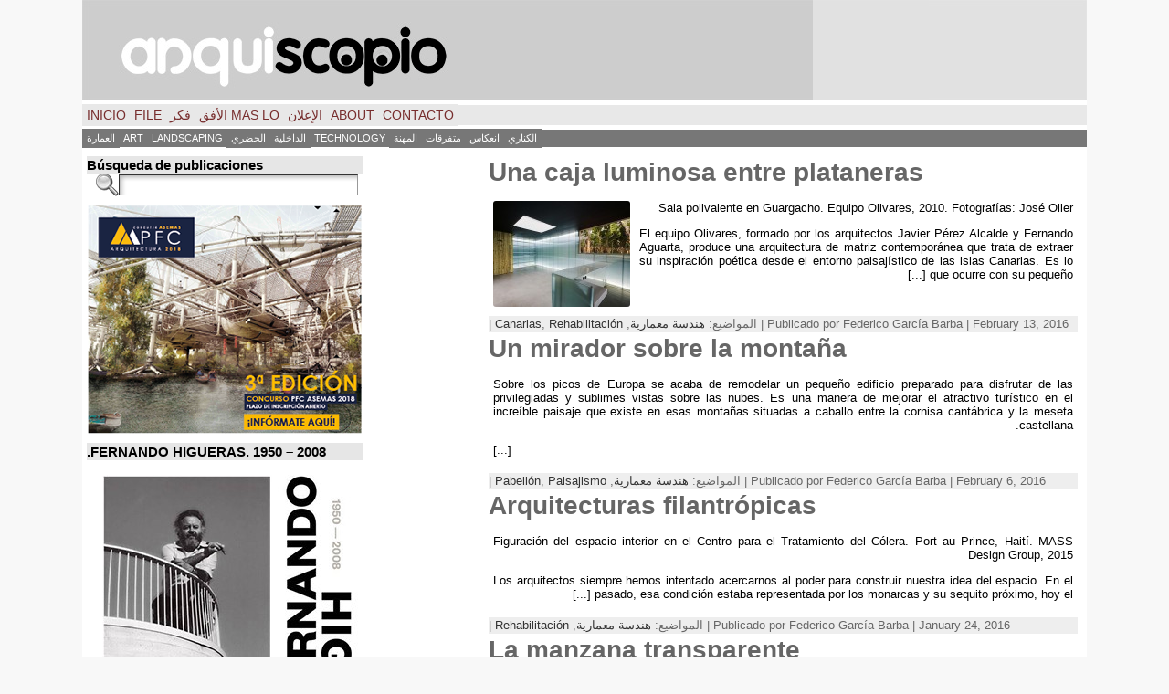

--- FILE ---
content_type: text/html; charset=UTF-8
request_url: https://arquiscopio.com/tag/arquitectura-2/page/3/?lang=ar
body_size: 24888
content:
<!DOCTYPE html PUBLIC "-//W3C//DTD XHTML 1.0 Transitional//EN" "http://www.w3.org/TR/xhtml1/DTD/xhtml1-transitional.dtd">
<html xmlns="http://www.w3.org/1999/xhtml" dir="rtl" lang="ar" xmlns:fb="http://ogp.me/ns/fb#" xmlns:addthis="http://www.addthis.com/help/api-spec" >
<head>
<meta http-equiv="Content-Type" content="text/html; charset=UTF-8" />
 <title>هندسة معمارية | ARQUISCOPIO - Part 3</title> <link rel="shortcut icon" href="https://arquiscopio.com/wp-content/themes/atahualpa/images/favicon/ARQP_favicon.ico" />
<link rel="profile" href="https://gmpg.org/xfn/11" />
<link rel="pingback" href="https://arquiscopio.com/xmlrpc.php" />
<link rel="alternate" type="application/rss+xml" title="ARQUISCOPIO &raquo; Feed" href="https://arquiscopio.com/feed/" />
<link rel="alternate" type="application/rss+xml" title="ARQUISCOPIO &raquo; Comments Feed" href="https://arquiscopio.com/comments/feed/" />
<link rel="alternate" type="application/rss+xml" title="ARQUISCOPIO &raquo; هندسة معمارية Tag Feed" href="https://arquiscopio.com/tag/arquitectura-2/feed/" />
<link rel='stylesheet' id='gdsr_style_main-css'  href='https://arquiscopio.com/wp-content/plugins/gd-star-rating/css/gdsr.css.php?t=1345822380&#038;s=a05i05m20k20c05r05%23121620243046%23121620243240%23s1pchristmas%23s1pcrystal%23s1pdarkness%23s1poxygen%23s1goxygen_gif%23s1pplain%23s1ppumpkin%23s1psoft%23s1pstarrating%23s1pstarscape%23t1pclassical%23t1pstarrating%23t1gstarrating_gif%23lsgflower&#038;o=off&#038;ver=1.9.20' type='text/css' media='all' />
<link rel='stylesheet' id='gdsr_style_xtra-css'  href='https://arquiscopio.com/wp-content/gd-star-rating/css/rating.css?ver=1.9.20' type='text/css' media='all' />
<link rel='stylesheet' id='output-css'  href='https://arquiscopio.com/wp-content/plugins/addthis/css/output.css?ver=3.5.2' type='text/css' media='all' />
<link rel='stylesheet' id='flags_tpw_flags-css' href="https://arquiscopio.com/wp-content/plugins/transposh-translation-filter-for-wordpress/widgets/flags/tpw_flags.css?ver=0.9.1" type='text/css' media='all' />
<script type='text/javascript' src='https://arquiscopio.com/wp-includes/js/jquery/jquery.js?ver=1.8.3'></script>
<script type='text/javascript' src='https://arquiscopio.com/wp-content/plugins/gd-star-rating/js/gdsr.js?ver=1.9.20'></script>
<script type='text/javascript' src="https://arquiscopio.com/wp-content/plugins/useful-banner-manager/scripts.js?ver=3.5.2"></script>
<script type='text/javascript' src='https://arquiscopio.com/wp-content/themes/atahualpa/js/DD_roundies.js?ver=0.0.2a'></script>
<script type='text/javascript'>
/* <![CDATA[ */
var t_jp = {"ajaxurl":"https:\/\/arquiscopio.com\/wp-admin\/admin-ajax.php","plugin_url":"http:\/\/arquiscopio.com\/wp-content\/plugins\/transposh-translation-filter-for-wordpress","lang":"ar","olang":"es","prefix":"tr_","preferred":"1","msn":"1","google":"1"};
/* ]]> */
</script>
<script type='text/javascript' src="https://arquiscopio.com/wp-content/plugins/transposh-translation-filter-for-wordpress/js/transposh.js?ver=0.9.1"></script>
<link rel="EditURI" type="application/rsd+xml" title="RSD" href="https://arquiscopio.com/xmlrpc.php?rsd" />
<link rel="wlwmanifest" type="application/wlwmanifest+xml" href="https://arquiscopio.com/wp-includes/wlwmanifest.xml" /> 
<script type="text/javascript">
//<![CDATA[
var gdsr_cnst_nonce = "5bfc152ee5";
var gdsr_cnst_ajax = "https://arquiscopio.com/wp-content/plugins/gd-star-rating/ajax.php";
var gdsr_cnst_button = 1;
var gdsr_cnst_cache = 0;
// ]]>
</script>
<!--[if IE]><style type="text/css">.ratemulti .starsbar .gdcurrent { -ms-filter:"progid:DXImageTransform.Microsoft.Alpha(Opacity=70)"; filter: alpha(opacity=70); }</style><![endif]-->
<link rel="stylesheet" type="text/css" href="https://arquiscopio.com/wp-content/plugins/social-media-widget/social_widget.css" />
<link rel="alternate" hreflang="en" href="/tag/arquitectura-2/page/3/?lang=en"/><link rel="alternate" hreflang="fr" href="/tag/arquitectura-2/page/3/?lang=fr"/><link rel="alternate" hreflang="pt" href="/tag/arquitectura-2/page/3/?lang=pt"/><link rel="alternate" hreflang="it" href="/tag/arquitectura-2/page/3/?lang=it"/><link rel="alternate" hreflang="de" href="/tag/arquitectura-2/page/3/?lang=de"/><link rel="alternate" hreflang="nl" href="/tag/arquitectura-2/page/3/?lang=nl"/><link rel="alternate" hreflang="sv" href="/tag/arquitectura-2/page/3/?lang=sv"/><link rel="alternate" hreflang="el" href="/tag/arquitectura-2/page/3/?lang=el"/><link rel="alternate" hreflang="ru" href="/tag/arquitectura-2/page/3/?lang=ru"/><link rel="alternate" hreflang="zh" href="/tag/arquitectura-2/page/3/?lang=zh"/><link rel="alternate" hreflang="ca" href="/tag/arquitectura-2/page/3/?lang=ca"/><link rel="alternate" hreflang="es" href="/tag/arquitectura-2/page/3/"/><meta name="robots" content="noindex, follow" />
<style type="text/css">body{text-align:center;margin:0;padding:0;font-family:helvetica,tahoma,arial,sans-serif;font-size:0.8em;color:#000000;background:#f8f8f8}a:link,a:visited,a:active{color:#666666;font-weight:bold;text-decoration:none;}a:hover{color:#CC0000;font-weight:bold;text-decoration:underline}ul,ol,dl,p,h1,h2,h3,h4,h5,h6{margin-top:10px;margin-bottom:10px;padding-top:0;padding-bottom:0;}ul ul,ul ol,ol ul,ol ol{margin-top:0;margin-bottom:0}code,pre{font-family:"Courier New",Courier,monospace;font-size:1em}pre{overflow:auto;word-wrap:normal;padding-bottom:1.5em;overflow-y:hidden;width:99%}abbr[title],acronym[title]{border-bottom:1px dotted}hr{display:block;height:2px;border:none;margin:0.5em auto;color:#cccccc;background-color:#cccccc}table{font-size:1em;}div.post,ul.commentlist li,ol.commentlist li{word-wrap:break-word;}pre,.wp_syntax{word-wrap:normal;}div#wrapper{text-align:center;margin-left:auto;margin-right:auto;display:block;width:1100px}div#container{padding:0;width:auto;margin-left:auto;margin-right:auto;text-align:left;display:block}table#layout{font-size:100%;width:100%;table-layout:fixed}.colone{width:0px}.colone-inner{width:0px}.coltwo{width:100% }.colthree-inner{width:125px}.colthree{width:310px}td#header{width:auto;padding:0}table#logoarea,table#logoarea tr,table#logoarea td{margin:0;padding:0;background:none;border:0}table#logoarea{width:100%;border-spacing:0px}img.logo{display:block;margin:0 10px 0 0}td.logoarea-logo{width:1%}h1.blogtitle,h2.blogtitle{ display:block;margin:0;padding:0;letter-spacing:-1px;line-height:1.0em;font-family:tahoma,arial,sans-serif;font-size:240%;font-smooth:always}h1.blogtitle a:link,h1.blogtitle a:visited,h1.blogtitle a:active,h2.blogtitle a:link,h2.blogtitle a:visited,h2.blogtitle a:active{ text-decoration:none;color:#666666;font-weight:bold;font-smooth:always}h1.blogtitle a:hover,h2.blogtitle a:hover{ text-decoration:none;color:#000000;font-weight:bold}p.tagline{margin:0;padding:0;font-size:1.2em;font-weight:bold;color:#666666}td.feed-icons{white-space:nowrap;}div.rss-box{height:1%;display:block;padding:10px 0 10px 10px;margin:0;width:280px}a.comments-icon{height:22px;line-height:22px;margin:0 5px 0 5px;padding-left:22px;display:block;text-decoration:none;float:right;white-space:nowrap}a.comments-icon:link,a.comments-icon:active,a.comments-icon:visited{background:transparent url(https://arquiscopio.com/wp-content/themes/atahualpa/images/comment-gray.png) no-repeat scroll center left}a.comments-icon:hover{background:transparent url(https://arquiscopio.com/wp-content/themes/atahualpa/images/comment.png) no-repeat scroll center left}a.posts-icon{height:22px;line-height:22px;margin:0 5px 0 0;padding-left:20px;display:block;text-decoration:none;float:right;white-space:nowrap}a.posts-icon:link,a.posts-icon:active,a.posts-icon:visited{background:transparent url(https://arquiscopio.com/wp-content/themes/atahualpa/images/rss-gray.png) no-repeat scroll center left}a.posts-icon:hover{background:transparent url(https://arquiscopio.com/wp-content/themes/atahualpa/images/rss.png) no-repeat scroll center left}a.email-icon{height:22px;line-height:22px;margin:0 5px 0 5px;padding-left:24px;display:block;text-decoration:none;float:right;white-space:nowrap}a.email-icon:link,a.email-icon:active,a.email-icon:visited{background:transparent url(https://arquiscopio.com/wp-content/themes/atahualpa/images/email-gray.png) no-repeat scroll center left}a.email-icon:hover{background:transparent url(https://arquiscopio.com/wp-content/themes/atahualpa/images/email.png) no-repeat scroll center left}td.search-box{height:1%}div.searchbox{height:35px;border:1px dashed #cccccc;border-bottom:0;width:200px;margin:0;padding:0}div.searchbox-form{margin:5px 10px 5px 10px}div.horbar1,div.horbar2{font-size:1px;clear:both;display:block;position:relative;padding:0;margin:0;width:100%;}div.horbar1{height:5px;background:#ffffff;border-top:dashed 0px #cccccc}div.horbar2{height:5px;background:#ffffff;border-bottom:dashed 0px #cccccc}div.header-image-container{position:relative;margin:0;padding:0;height:110px;}div.opacityleft{position:absolute;z-index:2;top:0;left:0;background-color:#FFFFFF;height:110px;width:0px;filter:alpha(opacity=40);opacity:.40}div.opacityright{position:absolute;z-index:2;top:0;right:0;background-color:#FFFFFF;height:110px;width:300px;filter:alpha(opacity=40);opacity:.40}div.clickable{position:absolute;top:0;left:0;z-index:3;margin:0;padding:0;width:100%;height:110px;}a.divclick:link,a.divclick:visited,a.divclick:active,a.divclick:hover{width:100%;height:100%;display:block;text-decoration:none}td#left{vertical-align:top;border-right:dashed 0px #CCCCCC;padding:10px 10px 10px 10px;background:#ffffff}td#left-inner{vertical-align:top;border-right:dashed 0px #CCCCCC;padding:10px 10px 10px 10px;background:#ffffff}td#right{vertical-align:top;border-left:dashed 0px #CCCCCC;padding:10px 3px 10px 5px;background:#ffffff}td#right-inner{vertical-align:top;border-left:dashed 0px #CCCCCC;padding:5px 2px 5px 2px;background:#ffffff}td#middle{vertical-align:top;width:100%;padding:10px 10px;background:#ffffff}td#footer{width:auto;background-color:#ffffff;border-top:dashed 1px #cccccc;padding:10px;text-align:center;color:#777777;font-size:95%}td#footer a:link,td#footer a:visited,td#footer a:active{text-decoration:none;color:#777777;font-weight:normal}td#footer a:hover{text-decoration:none;color:#777777;font-weight:normal}div.widget{display:block;width:auto;margin:0 0 10px 0}div.widget-title{display:block;width:auto;background:#E6E6E6}div.widget-title h3,td#left h3.tw-widgettitle,td#right h3.tw-widgettitle,td#left ul.tw-nav-list,td#right ul.tw-nav-list{padding:0;margin:0;font-size:1.2em;font-weight:bold}div.widget ul,div.textwidget{display:block;width:auto}div.widget select{width:98%;margin-top:5px;}div.widget ul{list-style-type:none;margin:0;padding:0;width:auto}div.widget ul li{display:block;margin:2px 0 2px 0px;padding:0 0 0 5px;border-left:solid 7px #CCCCCC}div.widget ul li:hover,div.widget ul li.sfhover{display:block;width:auto;border-left:solid 7px #000000;}div.widget ul li ul li{margin:2px 0 2px 5px;padding:0 0 0 5px;border-left:solid 7px #CCCCCC;}div.widget ul li ul li:hover,div.widget ul li ul li.sfhover{border-left:solid 7px #000000;}div.widget ul li ul li ul li{margin:2px 0 2px 5px;padding:0 0 0 5px;border-left:solid 7px #CCCCCC;}div.widget ul li ul li ul li:hover,div.widget ul li ul li ul li.sfhover{border-left:solid 7px #000000;}div.widget a:link,div.widget a:visited,div.widget a:active,div.widget td a:link,div.widget td a:visited,div.widget td a:active,div.widget ul li a:link,div.widget ul li a:visited,div.widget ul li a:active{text-decoration:none;font-weight:normal;color:#666666;font-weight:normal;}div.widget ul li ul li a:link,div.widget ul li ul li a:visited,div.widget ul li ul li a:active{color:#666666;font-weight:normal;}div.widget ul li ul li ul li a:link,div.widget ul li ul li ul li a:visited,div.widget ul li ul li ul li a:active{color:#666666;font-weight:normal;}div.widget a:hover,div.widget ul li a:hover{color:#000000;}div.widget ul li ul li a:hover{color:#000000;}div.widget ul li ul li ul li a:hover{color:#000000;}div.widget ul li a:link,div.widget ul li a:visited,div.widget ul li a:active,div.widget ul li a:hover{display:inline}* html div.widget ul li a:link,* html div.widget ul li a:visited,* html div.widget ul li a:active,* html div.widget ul li a:hover{height:1%; } div.widget_nav_menu ul li,div.widget_pages ul li,div.widget_categories ul li{border-left:0 !important;padding:0 !important}div.widget_nav_menu ul li a:link,div.widget_nav_menu ul li a:visited,div.widget_nav_menu ul li a:active,div.widget_pages ul li a:link,div.widget_pages ul li a:visited,div.widget_pages ul li a:active,div.widget_categories ul li a:link,div.widget_categories ul li a:visited,div.widget_categories ul li a:active{padding:0 0 0 5px;border-left:solid 7px #CCCCCC}div.widget_nav_menu ul li a:hover,div.widget_pages ul li a:hover,div.widget_categories ul li a:hover{border-left:solid 7px #000000;}div.widget_nav_menu ul li ul li a:link,div.widget_nav_menu ul li ul li a:visited,div.widget_nav_menu ul li ul li a:active,div.widget_pages ul li ul li a:link,div.widget_pages ul li ul li a:visited,div.widget_pages ul li ul li a:active,div.widget_categories ul li ul li a:link,div.widget_categories ul li ul li a:visited,div.widget_categories ul li ul li a:active{padding:0 0 0 5px;border-left:solid 7px #CCCCCC}div.widget_nav_menu ul li ul li a:hover,div.widget_pages ul li ul li a:hover,div.widget_categories ul li ul li a:hover{border-left:solid 7px #000000;}div.widget_nav_menu ul li ul li ul li a:link,div.widget_nav_menu ul li ul li ul li a:visited,div.widget_nav_menu ul li ul li ul li a:active,div.widget_pages ul li ul li ul li a:link,div.widget_pages ul li ul li ul li a:visited,div.widget_pages ul li ul li ul li a:active,div.widget_categories ul li ul li ul li a:link,div.widget_categories ul li ul li ul li a:visited,div.widget_categories ul li ul li ul li a:active{padding:0 0 0 5px;border-left:solid 7px #CCCCCC}div.widget_nav_menu ul li ul li ul li a:hover,div.widget_pages ul li ul li ul li a:hover,div.widget_categories ul li ul li ul li a:hover{border-left:solid 7px #000000;}div.widget_nav_menu ul li a:link,div.widget_nav_menu ul li a:active,div.widget_nav_menu ul li a:visited,div.widget_nav_menu ul li a:hover,div.widget_pages ul li a:link,div.widget_pages ul li a:active,div.widget_pages ul li a:visited,div.widget_pages ul li a:hover{display:block !important}div.widget_categories ul li a:link,div.widget_categories ul li a:active,div.widget_categories ul li a:visited,div.widget_categories ul li a:hover{display:inline !important}table.subscribe{width:100%}table.subscribe td.email-text{padding:0 0 5px 0;vertical-align:top}table.subscribe td.email-field{padding:0;width:100%}table.subscribe td.email-button{padding:0 0 0 5px}table.subscribe td.post-text{padding:7px 0 0 0;vertical-align:top}table.subscribe td.comment-text{padding:7px 0 0 0;vertical-align:top}div.post,div.page{display:block;margin:5 5 5px 5}div.sticky{background:#eee url('http://arquiscopio.com/wp-content/themes/atahualpa /images/sticky.gif') 99% 5% no-repeat;border:dashed 1px #cccccc;padding:5px}div.post-kicker{margin:5 5 5px 5}div.post-kicker a:link,div.post-kicker a:visited,div.post-kicker a:active{color:#000000;text-decoration:none;text-transform:uppercase}div.post-kicker a:hover{color:#cc0000}div.post-headline{margin:5 5 5px 5}div.post-headline h1,div.post-headline h2{ margin:0; padding:0;padding:10;margin:5}div.post-headline h2 a:link,div.post-headline h2 a:visited,div.post-headline h2 a:active,div.post-headline h1 a:link,div.post-headline h1 a:visited,div.post-headline h1 a:active{color:#666666;text-decoration:none}div.post-headline h2 a:hover,div.post-headline h1 a:hover{color:#000000;text-decoration:none}div.post-byline{margin:5px 5 5px 5}div.post-byline a:link,div.post-byline a:visited,div.post-byline a:active{}div.post-byline a:hover{}div.post-bodycopy{margin:5px;padding:5 5 5 5px}div.post-bodycopy p{margin:1em 0;padding:0;display:block}div.post-pagination{}div.post-footer{clear:both;display:block;margin:5;padding:5 5 5 5px;background:#eeeeee;color:#666;line-height:18px}div.post-footer a:link,div.post-footer a:visited,div.post-footer a:active{color:#333;font-weight:normal;text-decoration:none}div.post-footer a:hover{color:#333;font-weight:normal;text-decoration:underline}div.post-kicker img,div.post-byline img,div.post-footer img{border:0;padding:0;margin:0 0 -1px 0;background:none}span.post-ratings{display:inline-block;width:auto;white-space:nowrap}div.navigation-top{margin:0 0 10px 0;padding:0 0 10px 0;border-bottom:dashed 1px #cccccc}div.navigation-middle{margin:10px 0 20px 0;padding:10px 0 10px 0;border-top:dashed 1px #cccccc;border-bottom:dashed 1px #cccccc}div.navigation-bottom{margin:20px 0 0 0;padding:10px 0 0 0;border-top:dashed 1px #cccccc}div.navigation-comments-above{margin:0 0 10px 0;padding:5px 0 5px 0}div.navigation-comments-below{margin:0 0 10px 0;padding:5px 0 5px 0}div.older{float:left;width:48%;text-align:left;margin:0;padding:0}div.newer{float:right;width:48%;text-align:right;margin:0;padding:0;}div.older-home{float:left;width:44%;text-align:left;margin:0;padding:0}div.newer-home{float:right;width:44%;text-align:right;margin:0;padding:0;}div.home{float:left;width:8%;text-align:center;margin:0;padding:0}form,.feedburner-email-form{margin:0;padding:0;}fieldset{border:1px solid #cccccc;width:auto;padding:0.35em 0.625em 0.75em;display:block;}legend{color:#000000;background:#f4f4f4;border:1px solid #cccccc;padding:2px 6px;margin-bottom:15px;}form p{margin:5px 0 0 0;padding:0;}div.xhtml-tags p{margin:0}label{margin-right:0.5em;font-family:arial;cursor:pointer;}input.text,input.textbox,input.password,input.file,input.TextField,textarea{padding:3px;color:#000000;border-top:solid 1px #333333;border-left:solid 1px #333333;border-right:solid 1px #999999;border-bottom:solid 1px #cccccc;background:url(https://arquiscopio.com/wp-content/themes/atahualpa/images/inputbackgr.gif) top left no-repeat}textarea{width:96%;}input.inputblur{color:#777777;width:95%}input.inputfocus{color:#000000;width:95%}input.highlight,textarea.highlight{background:#e8eff7;border-color:#37699f}.button,.Button,input[type=submit]{padding:0 2px;height:24px;line-height:16px;background-color:#777777;color:#ffffff;border:solid 2px #555555;font-weight:bold}input.buttonhover{padding:0 2px;cursor:pointer;background-color:#6b9c6b;color:#ffffff;border:solid 2px #496d49}form#commentform input#submit{ padding:0 .25em; overflow:visible}form#commentform input#submit[class]{width:auto}form#commentform input#submit{padding:4px 10px 4px 10px;font-size:1.2em;line-height:1.5em;height:36px}table.searchform{width:100%}table.searchform td.searchfield{padding:0;width:100%}table.searchform td.searchbutton{padding:0 0 0 5px}table.searchform td.searchbutton input{padding:0 0 0 5px}blockquote{height:1%;display:block;clear:both;color:#555555;padding:1em 1em;background:#f4f4f4;border:solid 1px #e1e1e1}blockquote blockquote{height:1%;display:block;clear:both;color:#444444;padding:1em 1em;background:#e1e1e1;border:solid 1px #d3d3d3}div.post table{border-collapse:collapse;margin:10px 0}div.post table caption{width:auto;margin:0 auto;background:#eeeeee;border:#999999;padding:4px 8px;color:#666666}div.post table th{background:#888888;color:#ffffff;font-weight:bold;font-size:90%;padding:4px 8px;border:solid 1px #ffffff;text-align:left}div.post table td{padding:4px 8px;background-color:#ffffff;border-bottom:1px solid #dddddd;text-align:left}div.post table tfoot td{}div.post table tr.alt td{background:#f4f4f4}div.post table tr.over td{background:#e2e2e2}#calendar_wrap{padding:0;border:none}table#wp-calendar{width:100%;font-size:90%;border-collapse:collapse;background-color:#ffffff;margin:0 auto}table#wp-calendar caption{width:auto;background:#eeeeee;border:none;;padding:3px;margin:0 auto;font-size:1em}table#wp-calendar th{border:solid 1px #eeeeee;background-color:#999999;color:#ffffff;font-weight:bold;padding:2px;text-align:center}table#wp-calendar td{padding:0;line-height:18px;background-color:#ffffff;border:1px solid #dddddd;text-align:center}table#wp-calendar tfoot td{border:solid 1px #eeeeee;background-color:#eeeeee}table#wp-calendar td a{display:block;background-color:#eeeeee;width:100%;height:100%;padding:0}div#respond{margin:25px 0;padding:25px;background:#eee;-moz-border-radius:8px;-khtml-border-radius:8px;-webkit-border-radius:8px;border-radius:8px}p.thesetags{margin:10px 0}h3.reply,h3#reply-title{margin:0;padding:0 0 10px 0}ol.commentlist{margin:15px 0 25px 0;list-style-type:none;padding:0;display:block;border-top:dotted 1px #cccccc}ol.commentlist li{padding:15px 10px;display:block;height:1%;margin:0;background-color:#FFFFFF;border-bottom:dotted 1px #cccccc}ol.commentlist li.alt{display:block;height:1%;background-color:#EEEEEE;border-bottom:dotted 1px #cccccc}ol.commentlist li.authorcomment{display:block;height:1%;background-color:#FFECEC}ol.commentlist span.authorname{font-weight:bold;font-size:110%}ol.commentlist span.commentdate{color:#666666;font-size:90%;margin-bottom:5px;display:block}ol.commentlist span.editcomment{display:block}ol.commentlist li p{margin:2px 0 5px 0}div.comment-number{float:right;font-size:2em;line-height:2em;font-family:georgia,serif;font-weight:bold;color:#ddd;margin:-10px 0 0 0;position:relative;height:1%}div.comment-number a:link,div.comment-number a:visited,div.comment-number a:active{color:#ccc}textarea#comment{width:98%;margin:10px 0;display:block}ul.commentlist{margin:15px 0 15px 0;list-style-type:none;padding:0;display:block;border-top:dotted 1px #cccccc}ul.commentlist ul{margin:0;border:none;list-style-type:none;padding:0}ul.commentlist li{padding:0; margin:0;display:block;clear:both;height:1%;}ul.commentlist ul.children li{ margin-left:30px}ul.commentlist div.comment-container{padding:10px;margin:0}ul.children div.comment-container{background-color:transparent;border:dotted 1px #ccc;padding:10px;margin:0 10px 8px 0; border-radius:5px}ul.children div.bypostauthor{}ul.commentlist li.thread-even{background-color:#FFFFFF;border-bottom:dotted 1px #cccccc}ul.commentlist li.thread-odd{background-color:#EEEEEE;border-bottom:dotted 1px #cccccc}ul.commentlist div.bypostauthor{background-color:#FFECEC}ul.children div.bypostauthor{border:dotted 1px #FFBFBF}ul.commentlist span.authorname{font-size:110%}div.comment-meta a:link,div.comment-meta a:visited,div.comment-meta a:active,div.comment-meta a:hover{font-weight:normal}div#cancel-comment-reply{margin:-5px 0 10px 0}div.comment-number{float:right;font-size:2em;line-height:2em;font-family:georgia,serif;font-weight:bold;color:#ddd;margin:-10px 0 0 0;position:relative;height:1%}div.comment-number a:link,div.comment-number a:visited,div.comment-number a:active{color:#ccc}.page-numbers{padding:2px 6px;border:solid 1px #000000;border-radius:6px}span.current{background:#ddd}a.prev,a.next{border:none}a.page-numbers:link,a.page-numbers:visited,a.page-numbers:active{text-decoration:none;color:#666666;border-color:#666666}a.page-numbers:hover{text-decoration:none;color:#CC0000;border-color:#CC0000}div.xhtml-tags{display:none}abbr em{border:none !important;border-top:dashed 1px #aaa !important;display:inline-block !important;background:url(https://arquiscopio.com/wp-content/themes/atahualpa/images/commentluv.gif) 0% 90% no-repeat;margin-top:8px;padding:5px 5px 2px 20px !important;font-style:normal}p.subscribe-to-comments{margin-bottom:10px}div#gsHeader{display:none;}div.g2_column{margin:0 !important;width:100% !important;font-size:1.2em}div#gsNavBar{border-top-width:0 !important}p.giDescription{font-size:1.2em;line-height:1 !important}p.giTitle{margin:0.3em 0 !important;font-size:1em;font-weight:normal;color:#666}div#wp-email img{border:0;padding:0}div#wp-email input,div#wp-email textarea{margin-top:5px;margin-bottom:2px}div#wp-email p{margin-bottom:10px}input#wp-email-submit{ padding:0; font-size:30px; height:50px; line-height:50px; overflow:visible;}img.WP-EmailIcon{ vertical-align:text-bottom !important}.tw-accordion .tw-widgettitle,.tw-accordion .tw-widgettitle:hover,.tw-accordion .tw-hovered,.tw-accordion .selected,.tw-accordion .selected:hover{ background:transparent !important; background-image:none !important}.tw-accordion .tw-widgettitle span{ padding-left:0 !important}.tw-accordion h3.tw-widgettitle{border-bottom:solid 1px #ccc}.tw-accordion h3.selected{border-bottom:none}td#left .without_title,td#right .without_title{ margin-top:0;margin-bottom:0}ul.tw-nav-list{border-bottom:solid 1px #999;display:block;margin-bottom:5px !important}td#left ul.tw-nav-list li,td#right ul.tw-nav-list li{padding:0 0 1px 0;margin:0 0 -1px 5px; border:solid 1px #ccc;border-bottom:none;border-radius:5px;border-bottom-right-radius:0;border-bottom-left-radius:0;background:#eee}td#left ul.tw-nav-list li.ui-tabs-selected,td#right ul.tw-nav-list li.ui-tabs-selected{ background:none;border:solid 1px #999;border-bottom:solid 1px #fff !important}ul.tw-nav-list li a:link,ul.tw-nav-list li a:visited,ul.tw-nav-list li a:active,ul.tw-nav-list li a:hover{padding:0 8px !important;background:none;border-left:none !important;outline:none}td#left ul.tw-nav-list li.ui-tabs-selected a,td#left li.ui-tabs-selected a:hover,td#right ul.tw-nav-list li.ui-tabs-selected a,td#right li.ui-tabs-selected a:hover{ color:#000000; text-decoration:none;font-weight:bold;background:none !important;outline:none}td#left .ui-tabs-panel,td#right .ui-tabs-panel{ margin:0; padding:0}img{border:0}#dbem-location-map img{ background:none !important}.post img{padding:5px;border:solid 0px #dddddd;background-color:#f3f3f3;-moz-border-radius:3px;-khtml-border-radius:3px;-webkit-border-radius:3px;border-radius:3px}.post img.size-full{margin:5px 0 5px 0}.post img.alignleft{float:left;margin:10px 10px 5px 0;}.post img.alignright{float:right;margin:10px 0 5px 10px;}.post img.aligncenter{display:block;margin:10px auto}.aligncenter,div.aligncenter{ display:block; margin-left:auto; margin-right:auto}.alignleft,div.alignleft{float:left;margin:10px 10px 5px 0}.alignright,div.alignright{ float:right; margin:10px 0 5px 10px}div.archives-page img{border:0;padding:0;background:none;margin-bottom:0;vertical-align:-10%}.wp-caption{max-width:96%;width:auto 100%;height:auto;display:block;border:0px solid #dddddd;text-align:center;background-color:#f3f3f3;padding-top:4px;margin:10px 0 0 0;-moz-border-radius:3px;-khtml-border-radius:3px;-webkit-border-radius:3px;border-radius:3px}* html .wp-caption{height:100%;}.wp-caption img{ margin:0 !important; padding:0 !important; border:0 none !important}.wp-caption p.wp-caption-text{font-size:0.8em;line-height:13px;padding:2px 4px 5px;margin:0;color:#000000}img.wp-post-image{float:left;border:0;padding:0;background:none;margin:0 10px 5px 0}img.wp-smiley{ float:none;border:none !important;margin:0 1px -1px 1px;padding:0 !important;background:none !important}img.avatar{float:left;display:block;margin:0 8px 1px 0;padding:3px;border:solid 1px #ddd;background-color:#f3f3f3;-moz-border-radius:3px;-khtml-border-radius:3px;-webkit-border-radius:3px;border-radius:3px}#comment_quicktags{text-align:left;padding:10px 0 2px 0;display:block}#comment_quicktags input.ed_button{background:#f4f4f4;border:2px solid #cccccc;color:#444444;margin:2px 4px 2px 0;width:auto;padding:0 4px;height:24px;line-height:16px}#comment_quicktags input.ed_button_hover{background:#dddddd;border:2px solid #666666;color:#000000;margin:2px 4px 2px 0;width:auto;padding:0 4px;height:24px;line-height:16px;cursor:pointer}#comment_quicktags #ed_strong{font-weight:bold}#comment_quicktags #ed_em{font-style:italic}@media print{body{background:white;color:black;margin:0;font-size:10pt !important;font-family:arial,sans-serif;}div.post-footer{line-height:normal !important;color:#555 !important;font-size:9pt !important}a:link,a:visited,a:active,a:hover{text-decoration:underline !important;color:#000}h2{color:#000;font-size:14pt !important;font-weight:normal !important}h3{color:#000;font-size:12pt !important;}#header,#footer,.colone,.colthree,.navigation,.navigation-top,.navigation-middle,.navigation-bottom,.wp-pagenavi-navigation,#comment,#respond,.remove-for-print{display:none}td#left,td#right,td#left-inner,td#right-inner{width:0;display:none}td#middle{width:100% !important;display:block}*:lang(en) td#left{ display:none}*:lang(en) td#right{ display:none}*:lang(en) td#left-inner{ display:none}*:lang(en) td#right-inner{ display:none}td#left:empty{ display:none}td#right:empty{ display:none}td#left-inner:empty{ display:none}td#right-inner:empty{ display:none}}ul.rMenu,ul.rMenu ul,ul.rMenu li,ul.rMenu a{display:block;margin:0;padding:0}ul.rMenu,ul.rMenu li,ul.rMenu ul{list-style:none}ul.rMenu ul{display:none}ul.rMenu li{position:relative;z-index:1}ul.rMenu li:hover{z-index:999}ul.rMenu li:hover > ul{display:block;position:absolute}ul.rMenu li:hover{background-position:0 0} ul.rMenu-hor li{float:left;width:auto}ul.rMenu-hRight li{float:right}ul.sub-menu li,ul.rMenu-ver li{float:none}div#menu1 ul.sub-menu,div#menu1 ul.sub-menu ul,div#menu1 ul.rMenu-ver,div#menu1 ul.rMenu-ver ul{width:11em}div#menu2 ul.sub-menu,div#menu2 ul.sub-menu ul,div#menu2 ul.rMenu-ver,div#menu2 ul.rMenu-ver ul{width:11em}ul.rMenu-wide{width:100%}ul.rMenu-vRight{float:right}ul.rMenu-lFloat{float:left}ul.rMenu-noFloat{float:none}div.rMenu-center ul.rMenu{float:left;position:relative;left:50%}div.rMenu-center ul.rMenu li{position:relative;left:-50%}div.rMenu-center ul.rMenu li li{left:auto}ul.rMenu-hor ul{top:auto;right:auto;left:auto;margin-top:-1px}ul.rMenu-hor ul ul{margin-top:0;margin-left:0px}ul.sub-menu ul,ul.rMenu-ver ul{left:100%;right:auto;top:auto;top:0}ul.rMenu-vRight ul,ul.rMenu-hRight ul.sub-menu ul,ul.rMenu-hRight ul.rMenu-ver ul{left:-100%;right:auto;top:auto}ul.rMenu-hRight ul{left:auto;right:0;top:auto;margin-top:-1px}div#menu1 ul.rMenu{background:#E8E8E8;border:dashed 0px #cccccc}div#menu2 ul.rMenu{background:#777777;border:solid 0px #000000}div#menu1 ul.rMenu li a{border:dashed 0px #cccccc}div#menu2 ul.rMenu li a{border:solid 0px #000000}ul.rMenu-hor li{margin-bottom:-1px;margin-top:-1px;margin-left:-1px}ul#rmenu li{}ul#rmenu li ul li{}ul.rMenu-hor{padding-left:1px }ul.sub-menu li,ul.rMenu-ver li{margin-left:0;margin-top:-1px; }div#menu1 ul.sub-menu,div#menu1 ul.rMenu-ver{border-top:dashed 0px #cccccc}div#menu2 ul.sub-menu,div#menu2 ul.rMenu-ver{border-top:solid 0px #000000}div#menu1 ul.rMenu li a{padding:4px 5px}div#menu2 ul.rMenu li a{padding:4px 5px}div#menu1 ul.rMenu li a:link,div#menu1 ul.rMenu li a:hover,div#menu1 ul.rMenu li a:visited,div#menu1 ul.rMenu li a:active{text-decoration:none;margin:0;color:#772D2D;text-transform:uppercase;font:14px Helvetica,Arial Bold,Verdana,sans-serif;}div#menu2 ul.rMenu li a:link,div#menu2 ul.rMenu li a:hover,div#menu2 ul.rMenu li a:visited,div#menu2 ul.rMenu li a:active{text-decoration:none;margin:0;color:#FFFFFF;text-transform:uppercase;font:11px Arial,Verdana,sans-serif;}div#menu1 ul.rMenu li{background-color:#E8E8E8}div#menu2 ul.rMenu li{background-color:#777777}div#menu1 ul.rMenu li:hover,div#menu1 ul.rMenu li.sfhover{background:#DDDDDD}div#menu2 ul.rMenu li:hover,div#menu2 ul.rMenu li.sfhover{background:#000000}div#menu1 ul.rMenu li.current-menu-item > a:link,div#menu1 ul.rMenu li.current-menu-item > a:active,div#menu1 ul.rMenu li.current-menu-item > a:hover,div#menu1 ul.rMenu li.current-menu-item > a:visited,div#menu1 ul.rMenu li.current_page_item > a:link,div#menu1 ul.rMenu li.current_page_item > a:active,div#menu1 ul.rMenu li.current_page_item > a:hover,div#menu1 ul.rMenu li.current_page_item > a:visited{background-color:#EEEEEE;color:#000000}div#menu1 ul.rMenu li.current-menu-item a:link,div#menu1 ul.rMenu li.current-menu-item a:active,div#menu1 ul.rMenu li.current-menu-item a:hover,div#menu1 ul.rMenu li.current-menu-item a:visited,div#menu1 ul.rMenu li.current_page_item a:link,div#menu1 ul.rMenu li.current_page_item a:active,div#menu1 ul.rMenu li.current_page_item a:hover,div#menu1 ul.rMenu li.current_page_item a:visited,div#menu1 ul.rMenu li a:hover{background-color:#EEEEEE;color:#000000}div#menu2 ul.rMenu li.current-menu-item > a:link,div#menu2 ul.rMenu li.current-menu-item > a:active,div#menu2 ul.rMenu li.current-menu-item > a:hover,div#menu2 ul.rMenu li.current-menu-item > a:visited,div#menu2 ul.rMenu li.current-cat > a:link,div#menu2 ul.rMenu li.current-cat > a:active,div#menu2 ul.rMenu li.current-cat > a:hover,div#menu2 ul.rMenu li.current-cat > a:visited{background-color:#CC0000;color:#FFFFFF}div#menu2 ul.rMenu li.current-menu-item a:link,div#menu2 ul.rMenu li.current-menu-item a:active,div#menu2 ul.rMenu li.current-menu-item a:hover,div#menu2 ul.rMenu li.current-menu-item a:visited,div#menu2 ul.rMenu li.current-cat a:link,div#menu2 ul.rMenu li.current-cat a:active,div#menu2 ul.rMenu li.current-cat a:hover,div#menu2 ul.rMenu li.current-cat a:visited,div#menu2 ul.rMenu li a:hover{background-color:#CC0000;color:#FFFFFF}div#menu1 ul.rMenu li.rMenu-expand a,div#menu1 ul.rMenu li.rMenu-expand li.rMenu-expand a,div#menu1 ul.rMenu li.rMenu-expand li.rMenu-expand li.rMenu-expand a,div#menu1 ul.rMenu li.rMenu-expand li.rMenu-expand li.rMenu-expand li.rMenu-expand a,div#menu1 ul.rMenu li.rMenu-expand li.rMenu-expand li.rMenu-expand li.rMenu-expand li.rMenu-expand a,div#menu1 ul.rMenu li.rMenu-expand li.rMenu-expand li.rMenu-expand li.rMenu-expand li.rMenu-expand li.rMenu-expand a,div#menu1 ul.rMenu li.rMenu-expand li.rMenu-expand li.rMenu-expand li.rMenu-expand li.rMenu-expand li.rMenu-expand li.rMenu-expand a,div#menu1 ul.rMenu li.rMenu-expand li.rMenu-expand li.rMenu-expand li.rMenu-expand li.rMenu-expand li.rMenu-expand li.rMenu-expand li.rMenu-expand a,div#menu1 ul.rMenu li.rMenu-expand li.rMenu-expand li.rMenu-expand li.rMenu-expand li.rMenu-expand li.rMenu-expand li.rMenu-expand li.rMenu-expand li.rMenu-expand a,div#menu1 ul.rMenu li.rMenu-expand li.rMenu-expand li.rMenu-expand li.rMenu-expand li.rMenu-expand li.rMenu-expand li.rMenu-expand li.rMenu-expand li.rMenu-expand li.rMenu-expand a{padding-right:15px;padding-left:5px;background-repeat:no-repeat;background-position:100% 50%;background-image:url(https://arquiscopio.com/wp-content/themes/atahualpa/images/expand-right.gif)}div#menu2 ul.rMenu li.rMenu-expand a,div#menu2 ul.rMenu li.rMenu-expand li.rMenu-expand a,div#menu2 ul.rMenu li.rMenu-expand li.rMenu-expand li.rMenu-expand a,div#menu2 ul.rMenu li.rMenu-expand li.rMenu-expand li.rMenu-expand li.rMenu-expand a,div#menu2 ul.rMenu li.rMenu-expand li.rMenu-expand li.rMenu-expand li.rMenu-expand li.rMenu-expand a,div#menu2 ul.rMenu li.rMenu-expand li.rMenu-expand li.rMenu-expand li.rMenu-expand li.rMenu-expand li.rMenu-expand a,div#menu2 ul.rMenu li.rMenu-expand li.rMenu-expand li.rMenu-expand li.rMenu-expand li.rMenu-expand li.rMenu-expand li.rMenu-expand a,div#menu2 ul.rMenu li.rMenu-expand li.rMenu-expand li.rMenu-expand li.rMenu-expand li.rMenu-expand li.rMenu-expand li.rMenu-expand li.rMenu-expand a,div#menu2 ul.rMenu li.rMenu-expand li.rMenu-expand li.rMenu-expand li.rMenu-expand li.rMenu-expand li.rMenu-expand li.rMenu-expand li.rMenu-expand li.rMenu-expand a,div#menu2 ul.rMenu li.rMenu-expand li.rMenu-expand li.rMenu-expand li.rMenu-expand li.rMenu-expand li.rMenu-expand li.rMenu-expand li.rMenu-expand li.rMenu-expand li.rMenu-expand a{padding-right:15px;padding-left:5px;background-repeat:no-repeat;background-position:100% 50%;background-image:url(https://arquiscopio.com/wp-content/themes/atahualpa/images/expand-right-white.gif)}ul.rMenu-vRight li.rMenu-expand a,ul.rMenu-vRight li.rMenu-expand li.rMenu-expand a,ul.rMenu-vRight li.rMenu-expand li.rMenu-expand li.rMenu-expand a,ul.rMenu-vRight li.rMenu-expand li.rMenu-expand li.rMenu-expand li.rMenu-expand a,ul.rMenu-vRight li.rMenu-expand li.rMenu-expand li.rMenu-expand li.rMenu-expand li.rMenu-expand a,ul.rMenu-vRight li.rMenu-expand li.rMenu-expand li.rMenu-expand li.rMenu-expand li.rMenu-expand li.rMenu-expand a,ul.rMenu-vRight li.rMenu-expand li.rMenu-expand li.rMenu-expand li.rMenu-expand li.rMenu-expand li.rMenu-expand li.rMenu-expand a,ul.rMenu-vRight li.rMenu-expand li.rMenu-expand li.rMenu-expand li.rMenu-expand li.rMenu-expand li.rMenu-expand li.rMenu-expand li.rMenu-expand a,ul.rMenu-vRight li.rMenu-expand li.rMenu-expand li.rMenu-expand li.rMenu-expand li.rMenu-expand li.rMenu-expand li.rMenu-expand li.rMenu-expand li.rMenu-expand a,ul.rMenu-vRight li.rMenu-expand li.rMenu-expand li.rMenu-expand li.rMenu-expand li.rMenu-expand li.rMenu-expand li.rMenu-expand li.rMenu-expand li.rMenu-expand li.rMenu-expand a,ul.rMenu-hRight li.rMenu-expand a,ul.rMenu-hRight li.rMenu-expand li.rMenu-expand a,ul.rMenu-hRight li.rMenu-expand li.rMenu-expand li.rMenu-expand a,ul.rMenu-hRight li.rMenu-expand li.rMenu-expand li.rMenu-expand li.rMenu-expand a,ul.rMenu-hRight li.rMenu-expand li.rMenu-expand li.rMenu-expand li.rMenu-expand li.rMenu-expand a,ul.rMenu-hRight li.rMenu-expand li.rMenu-expand li.rMenu-expand li.rMenu-expand li.rMenu-expand li.rMenu-expand a,ul.rMenu-hRight li.rMenu-expand li.rMenu-expand li.rMenu-expand li.rMenu-expand li.rMenu-expand li.rMenu-expand li.rMenu-expand a,ul.rMenu-hRight li.rMenu-expand li.rMenu-expand li.rMenu-expand li.rMenu-expand li.rMenu-expand li.rMenu-expand li.rMenu-expand li.rMenu-expand a,ul.rMenu-hRight li.rMenu-expand li.rMenu-expand li.rMenu-expand li.rMenu-expand li.rMenu-expand li.rMenu-expand li.rMenu-expand li.rMenu-expand li.rMenu-expand a,ul.rMenu-hRight li.rMenu-expand li.rMenu-expand li.rMenu-expand li.rMenu-expand li.rMenu-expand li.rMenu-expand li.rMenu-expand li.rMenu-expand li.rMenu-expand li.rMenu-expand a{padding-right:5px;padding-left:20px;background-image:url(https://arquiscopio.com/wp-content/themes/atahualpa/images/expand-left.gif);background-repeat:no-repeat;background-position:-5px 50%}div#menu1 ul.rMenu-hor li.rMenu-expand a{padding-left:5px;padding-right:15px !important;background-position:100% 50%;background-image:url(https://arquiscopio.com/wp-content/themes/atahualpa/images/expand-down.gif)}div#menu2 ul.rMenu-hor li.rMenu-expand a{padding-left:5px;padding-right:15px !important;background-position:100% 50%;background-image:url(https://arquiscopio.com/wp-content/themes/atahualpa/images/expand-down-white.gif)}div#menu1 ul.rMenu li.rMenu-expand li a,div#menu1 ul.rMenu li.rMenu-expand li.rMenu-expand li a,div#menu1 ul.rMenu li.rMenu-expand li.rMenu-expand li.rMenu-expand li a,div#menu1 ul.rMenu li.rMenu-expand li.rMenu-expand li.rMenu-expand li.rMenu-expand li a,div#menu1 ul.rMenu li.rMenu-expand li.rMenu-expand li.rMenu-expand li.rMenu-expand li.rMenu-expand li a{background-image:none;padding-right:5px;padding-left:5px}div#menu2 ul.rMenu li.rMenu-expand li a,div#menu2 ul.rMenu li.rMenu-expand li.rMenu-expand li a,div#menu2 ul.rMenu li.rMenu-expand li.rMenu-expand li.rMenu-expand li a,div#menu2 ul.rMenu li.rMenu-expand li.rMenu-expand li.rMenu-expand li.rMenu-expand li a,div#menu2 ul.rMenu li.rMenu-expand li.rMenu-expand li.rMenu-expand li.rMenu-expand li.rMenu-expand li a{background-image:none;padding-right:5px;padding-left:5px}* html ul.rMenu{display:inline-block;display:block;position:relative;position:static}* html ul.rMenu ul{float:left;float:none}ul.rMenu ul{background-color:#fff}* html ul.sub-menu li,* html ul.rMenu-ver li,* html ul.rMenu-hor li ul.sub-menu li,* html ul.rMenu-hor li ul.rMenu-ver li{width:100%;float:left;clear:left}*:first-child+html ul.sub-menu > li:hover ul,*:first-child+html ul.rMenu-ver > li:hover ul{min-width:0}ul.rMenu li a{position:relative;min-width:0}* html ul.rMenu-hor li{width:6em;width:auto}* html div.rMenu-center{position:relative;z-index:1}html:not([lang*=""]) div.rMenu-center ul.rMenu li a:hover{height:100%}html:not([lang*=""]) div.rMenu-center ul.rMenu li a:hover{height:auto}* html ul.rMenu ul{display:block;position:absolute}* html ul.rMenu ul,* html ul.rMenu-hor ul,* html ul.sub-menu ul,* html ul.rMenu-ver ul,* html ul.rMenu-vRight ul,* html ul.rMenu-hRight ul.sub-menu ul,* html ul.rMenu-hRight ul.rMenu-ver ul,* html ul.rMenu-hRight ul{left:-10000px}* html ul.rMenu li.sfhover{z-index:999}* html ul.rMenu li.sfhover ul{left:auto}* html ul.rMenu li.sfhover ul ul,* html ul.rMenu li.sfhover ul ul ul{display:none}* html ul.rMenu li.sfhover ul,* html ul.rMenu li li.sfhover ul,* html ul.rMenu li li li.sfhover ul{display:block}* html ul.sub-menu li.sfhover ul,* html ul.rMenu-ver li.sfhover ul{left:60%}* html ul.rMenu-vRight li.sfhover ul,* html ul.rMenu-hRight ul.sub-menu li.sfhover ul* html ul.rMenu-hRight ul.rMenu-ver li.sfhover ul{left:-60%}* html ul.rMenu iframe{position:absolute;left:0;top:0;z-index:-1}* html ul.rMenu{margin-left:1px}* html ul.rMenu ul,* html ul.rMenu ul ul,* html ul.rMenu ul ul ul,* html ul.rMenu ul ul ul ul{margin-left:0}.clearfix:after{ content:".";display:block;height:0;clear:both;visibility:hidden}.clearfix{min-width:0;display:inline-block;display:block}* html .clearfix{height:1%;}.clearboth{clear:both;height:1%;font-size:1%;line-height:1%;display:block;padding:0;margin:0}h1{font-size:34px;line-height:1.2;margin:0.3em 0 10px;}h2{font-size:28px;line-height:1.3;margin:1em 0 .2em;}h3{font-size:24px;line-height:1.3;margin:1em 0 .2em;}h4{font-size:19px;margin:1.33em 0 .2em;}h5{font-size:1.3em;margin:1.67em 0;font-weight:bold;}h6{font-size:1.15em;margin:1.67em 0;font-weight:bold;}</style>
<script type="text/javascript">
//<![CDATA[



/* JQUERY */
jQuery(document).ready(function(){ 
    
   
  

	/* jQuery('ul#rmenu').superfish(); */
	/* jQuery('ul#rmenu').superfish().find('ul').bgIframe({opacity:false}); */
 
	/* For IE6 */
	if (jQuery.browser.msie && /MSIE 6\.0/i.test(window.navigator.userAgent) && !/MSIE 7\.0/i.test(window.navigator.userAgent) && !/MSIE 8\.0/i.test(window.navigator.userAgent)) {

		/* Max-width for images in IE6 */		
		var centerwidth = jQuery("td#middle").width(); 
		
		/* Images without caption */
		jQuery(".post img").each(function() { 
			var maxwidth = centerwidth - 10 + 'px';
			var imgwidth = jQuery(this).width(); 
			var imgheight = jQuery(this).height(); 
			var newimgheight = (centerwidth / imgwidth * imgheight) + 'px';	
			if (imgwidth > centerwidth) { 
				jQuery(this).css({width: maxwidth}); 
				jQuery(this).css({height: newimgheight}); 
			}
		});
		
		/* Images with caption */
		jQuery("div.wp-caption").each(function() { 
			var captionwidth = jQuery(this).width(); 
			var maxcaptionwidth = centerwidth + 'px';
			var captionheight = jQuery(this).height();
			var captionimgwidth =  jQuery("div.wp-caption img").width();
			var captionimgheight =  jQuery("div.wp-caption img").height();
			if (captionwidth > centerwidth) { 
				jQuery(this).css({width: maxcaptionwidth}); 
				var newcaptionheight = (centerwidth / captionwidth * captionheight) + 'px';
				var newcaptionimgheight = (centerwidth / captionimgwidth * captionimgheight) + 'px';
				jQuery(this).css({height: newcaptionheight}); 
				jQuery("div.wp-caption img").css({height: newcaptionimgheight}); 
				}
		});
		
		/* sfhover for LI:HOVER support in IE6: */
		jQuery("ul li").
			hover( function() {
					jQuery(this).addClass("sfhover")
				}, 
				function() {
					jQuery(this).removeClass("sfhover")
				} 
			); 

	/* End IE6 */
	}
	
	jQuery(".post table tr").
		mouseover(function() {
			jQuery(this).addClass("over");
		}).
		mouseout(function() {
			jQuery(this).removeClass("over");
		});

	
	jQuery(".post table tr:even").
		addClass("alt");

	
	jQuery("input.text, input.TextField, input.file, input.password, textarea").
		focus(function () {  
			jQuery(this).addClass("highlight"); 
		}).
		blur(function () { 
			jQuery(this).removeClass("highlight"); 
		})
	
	jQuery("input.inputblur").
		focus(function () {  
			jQuery(this).addClass("inputfocus"); 
		}).
		blur(function () { 
			jQuery(this).removeClass("inputfocus"); 
		})

		

	
	jQuery("input.button, input.Button, input#submit").
		mouseover(function() {
			jQuery(this).addClass("buttonhover");
		}).
		mouseout(function() {
			jQuery(this).removeClass("buttonhover");
		});

	/* toggle "you can use these xhtml tags" */
	jQuery("a.xhtmltags").
		click(function(){ 
			jQuery("div.xhtml-tags").slideToggle(300); 
		});

	/* For the Tabbed Widgets plugin: */
	jQuery("ul.tw-nav-list").
		addClass("clearfix");

		
	
});

//]]>
</script>

<!-- All in One SEO Pack 2.0 by Michael Torbert of Semper Fi Web Design[350,371] -->
<link rel="canonical" href="https://arquiscopio.com/tag/arquitectura-2/page/3/" />
		<script type="text/javascript">

		  var _gaq = _gaq || [];
		  _gaq.push(['_setAccount', 'fgarciabarba@gmail.com']);
		  _gaq.push(['_trackPageview']);
		  (function() {
		    var ga = document.createElement('script'); ga.type = 'text/javascript'; ga.async = true;
		    ga.src = ('https:' == document.location.protocol ? 'https://ssl' : 'http://www') + '.google-analytics.com/ga.js';
		    var s = document.getElementsByTagName('script')[0]; s.parentNode.insertBefore(ga, s);
		  })();

		</script>
<!-- /all in one seo pack -->

<!--[if IE 6]>
<script type="text/javascript">DD_roundies.addRule("a.posts-icon, a.comments-icon, a.email-icon, img.logo");</script>
<![endif]-->
<style type="text/css">
.paypal-donations { text-align: center !important }
</style>
<!-- BEGIN Tynt Script -->
<script type="text/javascript">
if(document.location.protocol=='http:'){
 var Tynt=Tynt||[];Tynt.push('bZTv2UxyGr44qBacwqm_6r');
 (function(){var s=document.createElement('script');s.async="async";s.type="text/javascript";s.src='http://tcr.tynt.com/ti.js';var h=document.getElementsByTagName('script')[0];h.parentNode.insertBefore(s,h);})();
}
</script>
<!-- END Tynt Script -->
<meta name="translation-stats" content='{"total_phrases":289,"translated_phrases":183,"human_translated_phrases":null,"hidden_phrases":43,"hidden_translated_phrases":18,"hidden_translateable_phrases":23,"meta_phrases":8,"meta_translated_phrases":4,"time":"0.078"}'/>
</head>
<body class="rtl archive paged tag tag-arquitectura-2 tag-126 paged-3 tag-paged-3">
<div id="wrapper">
<div id="container">
<table id="layout" border="0" cellspacing="0" cellpadding="0">
<colgroup>
<col class="coltwo" />
<col class="colthree-inner" /><col class="colthree" /></colgroup> 
	<tr>

		<!-- Header -->
		<td id="header" colspan="3">

		<div id="imagecontainer" class="header-image-container" style="background: url('https://arquiscopio.com/wp-content/themes/atahualpa/images/header/140326_ARQPRvst_CABC.jpg') top center no-repeat;"><div class="clickable"><a class="divclick" title="ARQUISCOPIO" href ="https://arquiscopio.com/">&nbsp;</a></div><div class="codeoverlay"></div><div class="opacityleft">&nbsp;</div><div class="opacityright">&nbsp;</div></div> <div class="horbar1">&nbsp;</div> <div id="menu1" class="menu-contenido2-container"><ul id="rmenu2" class="clearfix rMenu-hor rMenu"><li id="menu-item-3896" class="menu-item menu-item-type-custom menu-item-object-custom menu-item-3896"><a href="https://arquiscopio.com/?lang=ar"><span>INICIO</span></a></li>
<li id="menu-item-3891" class="menu-item menu-item-type-post_type menu-item-object-page menu-item-3891"><a href="https://arquiscopio.com/archivo/"><span>FILE</span></a></li>
<li id="menu-item-3892" class="menu-item menu-item-type-post_type menu-item-object-page menu-item-3892"><a href="https://arquiscopio.com/pensamiento/"><span>فكر</span></a></li>
<li id="menu-item-3893" class="menu-item menu-item-type-post_type menu-item-object-page menu-item-3893"><a href="https://arquiscopio.com/lo-mas-visto/"><span>MAS LO الأفق</span></a></li>
<li id="menu-item-3895" class="menu-item menu-item-type-post_type menu-item-object-page menu-item-3895"><a href="https://arquiscopio.com/publicidad/"><span>الإعلان</span></a></li>
<li id="menu-item-3894" class="menu-item menu-item-type-post_type menu-item-object-page menu-item-3894"><a href="https://arquiscopio.com/acerca-de/"><span>ABOUT</span></a></li>
<li id="menu-item-5555" class="menu-item menu-item-type-post_type menu-item-object-page menu-item-5555"><a href="https://arquiscopio.com/contacto/"><span>CONTACTO</span></a></li>
</ul></div> <div class="horbar2">&nbsp;</div> <div id="menu2" class="menu-secciones-container"><ul id="rmenu" class="clearfix rMenu-hor rMenu"><li id="menu-item-383" class="menu-item menu-item-type-taxonomy menu-item-object-category menu-item-383"><a href="https://arquiscopio.com/category/arquitectura/"><span>العمارة</span></a></li>
<li id="menu-item-2230" class="menu-item menu-item-type-taxonomy menu-item-object-category menu-item-2230"><a href="https://arquiscopio.com/category/arte-2/"><span>ART</span></a></li>
<li id="menu-item-385" class="menu-item menu-item-type-taxonomy menu-item-object-category menu-item-385"><a href="https://arquiscopio.com/category/paisajismo/"><span>LANDSCAPING</span></a></li>
<li id="menu-item-388" class="menu-item menu-item-type-taxonomy menu-item-object-category menu-item-388"><a href="https://arquiscopio.com/category/urbanistica/"><span>الحضري</span></a></li>
<li id="menu-item-605" class="menu-item menu-item-type-taxonomy menu-item-object-category menu-item-605"><a href="https://arquiscopio.com/category/interiorismo-2/"><span>الداخلية</span></a></li>
<li id="menu-item-387" class="menu-item menu-item-type-taxonomy menu-item-object-category menu-item-387"><a href="https://arquiscopio.com/category/tecnologia/"><span>TECHNOLOGY</span></a></li>
<li id="menu-item-386" class="menu-item menu-item-type-taxonomy menu-item-object-category menu-item-386"><a href="https://arquiscopio.com/category/profesion-2/"><span>المهنة</span></a></li>
<li id="menu-item-374" class="menu-item menu-item-type-taxonomy menu-item-object-category menu-item-374"><a href="https://arquiscopio.com/category/miscelanea/"><span>متفرقات</span></a></li>
<li id="menu-item-1397" class="menu-item menu-item-type-taxonomy menu-item-object-category menu-item-1397"><a href="https://arquiscopio.com/category/reflexion/"><span>انعكاس</span></a></li>
<li id="menu-item-3135" class="menu-item menu-item-type-taxonomy menu-item-object-category menu-item-3135"><a href="https://arquiscopio.com/category/canarias-2/"><span>الكناري</span></a></li>
</ul></div>
		</td>
		<!-- / Header -->

	</tr>

	<!-- Main Body -->	
	<tr id="bodyrow">

		
				

		<!-- Main Column -->
		<td id="middle">

		
		
								<div class="post-5418 post type-post status-publish format-standard hentry category-arquitectura category-canarias-2 category-resenas tag-arquitectura-2 tag-canarias tag-rehabilitacion odd" id="post-5418">
						<div class="post-headline"><h2>				<a href="https://arquiscopio.com/una-caja-luminosa-entre-plataneras/" rel="bookmark" title="Permanent Link to Una caja luminosa entre plataneras">
				<span class ="tr_" id="tr_0" data-token="VW5hIGNhamEgbHVtaW5vc2EgZW50cmUgcGxhdGFuZXJhcw,," data-source="">Una caja luminosa entre plataneras</span></a><span class ="tr_" id="tr_77" data-token="UGVybWFuZW50IExpbmsgdG8gVW5hIGNhamEgbHVtaW5vc2EgZW50cmUgcGxhdGFuZXJhcw,," data-source="" data-orig="Permanent Link to Una caja luminosa entre plataneras" data-hidden="y"></span></h2></div>				<div class="post-bodycopy clearfix">                <a href="https://arquiscopio.com/una-caja-luminosa-entre-plataneras/"> <img width="150" height="116" src="https://arquiscopio.com/wp-content/uploads/2016/02/160213_Oller_Olivares_Guargacho_Int03-150x116.jpg" class="attachment-post-thumbnail wp-post-image" alt="160213_Oller_Olivares_Guargacho_Int03" /></a>
				<p style="text-align: justify;"><span class ="tr_" id="tr_1" data-token="U2FsYSBwb2xpdmFsZW50ZSBlbiBHdWFyZ2FjaG8," data-source="">Sala polivalente en Guargacho</span>. <span class ="tr_" id="tr_2" data-token="RXF1aXBvIE9saXZhcmVz" data-source="">Equipo Olivares</span>, 2010. <span class ="tr_" id="tr_3" data-token="Rm90b2dyYWbDrWFz" data-source="">Fotografías</span>: <span class ="tr_" id="tr_4" data-token="Sm9zw6kgT2xsZXI," data-source="">José Oller</span></p>
<p style="text-align: justify;"><span class ="tr_" id="tr_5" data-token="RWwgZXF1aXBvIE9saXZhcmVz" data-source="">El equipo Olivares</span>, <span class ="tr_" id="tr_6" data-token="Zm9ybWFkbyBwb3IgbG9zIGFycXVpdGVjdG9zIEphdmllciBQw6lyZXogQWxjYWxkZSB5IEZlcm5hbmRvIEFndWFydGE," data-source="">formado por los arquitectos Javier Pérez Alcalde y Fernando Aguarta</span>, <span class ="tr_" id="tr_7" data-token="cHJvZHVjZSB1bmEgYXJxdWl0ZWN0dXJhIGRlIG1hdHJpeiBjb250ZW1wb3LDoW5lYSBxdWUgdHJhdGEgZGUgZXh0cmFlciBzdSBpbnNwaXJhY2nDs24gcG_DqXRpY2EgZGVzZGUgZWwgZW50b3JubyBwYWlzYWrDrXN0aWNvIGRlIGxhcyBpc2xhcyBDYW5hcmlhcw,," data-source="">produce una arquitectura de matriz contemporánea que trata de extraer su inspiración poética desde el entorno paisajístico de las islas Canarias</span>. <span class ="tr_" id="tr_8" data-token="RXMgbG8gcXVlIG9jdXJyZSBjb24gc3UgcGVxdWXDsW8," data-source="">Es lo que ocurre con su pequeño</span> [...]</p>
</div>						<div class="post-footer">Publicado por Federico García Barba | February 13, 2016 | المواضيع: <a href="https://arquiscopio.com/tag/arquitectura-2/" rel="tag">هندسة معمارية</a>, <a href="https://arquiscopio.com/tag/canarias/" rel="tag"><span class ="tr_" id="tr_9" data-token="Q2FuYXJpYXM," data-source="">Canarias</span></a>, <a href="https://arquiscopio.com/tag/rehabilitacion/" rel="tag">Rehabilitación</a> |  <a href="https://arquiscopio.com/una-caja-luminosa-entre-plataneras/#respond" class="comments-link"  title="التعليق على Una caja luminosa entre plataneras"></a><span class ="tr_" id="tr_78" data-token="VW5hIGNhamEgbHVtaW5vc2EgZW50cmUgcGxhdGFuZXJhcw,," data-source="" data-orig="Una caja luminosa entre plataneras" data-hidden="y"></span></div>		</div><!-- / Post -->	
						
		
								<div class="post-5399 post type-post status-publish format-standard hentry category-arquitectura category-noticias tag-arquitectura-2 tag-pabellon tag-paisajismo-2 even" id="post-5399">
						<div class="post-headline"><h2>				<a href="https://arquiscopio.com/un-mirador-sobre-la-montana/" rel="bookmark" title="Permanent Link to Un mirador sobre la montaña">
				<span class ="tr_" id="tr_10" data-token="VW4gbWlyYWRvciBzb2JyZSBsYSBtb250YcOxYQ,," data-source="">Un mirador sobre la montaña</span></a><span class ="tr_" id="tr_79" data-token="UGVybWFuZW50IExpbmsgdG8gVW4gbWlyYWRvciBzb2JyZSBsYSBtb250YcOxYQ,," data-source="" data-orig="Permanent Link to Un mirador sobre la montaña" data-hidden="y"></span></h2></div>				<div class="post-bodycopy clearfix"><p style="text-align: justify;"> <span class ="tr_" id="tr_11" data-token="U29icmUgbG9zIHBpY29zIGRlIEV1cm9wYSBzZSBhY2FiYSBkZSByZW1vZGVsYXIgdW4gcGVxdWXDsW8gZWRpZmljaW8gcHJlcGFyYWRvIHBhcmEgZGlzZnJ1dGFyIGRlIGxhcyBwcml2aWxlZ2lhZGFzIHkgc3VibGltZXMgdmlzdGFzIHNvYnJlIGxhcyBudWJlcw,," data-source="">Sobre los picos de Europa se acaba de remodelar un pequeño edificio preparado para disfrutar de las privilegiadas y sublimes vistas sobre las nubes</span>. <span class ="tr_" id="tr_12" data-token="[base64]," data-source="">Es una manera de mejorar el atractivo turístico en el increíble paisaje que existe en esas montañas situadas a caballo entre la cornisa cantábrica y la meseta castellana</span>.</p>
<p> [...]</p>
</div>						<div class="post-footer">Publicado por Federico García Barba | February 6, 2016 | المواضيع: <a href="https://arquiscopio.com/tag/arquitectura-2/" rel="tag">هندسة معمارية</a>, <a href="https://arquiscopio.com/tag/pabellon/" rel="tag"><span class ="tr_" id="tr_13" data-token="UGFiZWxsw7Nu" data-source="">Pabellón</span></a>, <a href="https://arquiscopio.com/tag/paisajismo-2/" rel="tag">Paisajismo</a> |  <a href="https://arquiscopio.com/un-mirador-sobre-la-montana/#respond" class="comments-link"  title="التعليق على Un mirador sobre la montaña"></a><span class ="tr_" id="tr_80" data-token="VW4gbWlyYWRvciBzb2JyZSBsYSBtb250YcOxYQ,," data-source="" data-orig="Un mirador sobre la montaña" data-hidden="y"></span></div>		</div><!-- / Post -->	
						
		
								<div class="post-5369 post type-post status-publish format-standard hentry category-arquitectura category-reflexion tag-arquitectura-2 tag-rehabilitacion odd" id="post-5369">
						<div class="post-headline"><h2>				<a href="https://arquiscopio.com/arquitecturas-filantropicas/" rel="bookmark" title="Permanent Link to Arquitecturas filantrópicas">
				<span class ="tr_" id="tr_14" data-token="QXJxdWl0ZWN0dXJhcyBmaWxhbnRyw7NwaWNhcw,," data-source="">Arquitecturas filantrópicas</span></a><span class ="tr_" id="tr_81" data-token="UGVybWFuZW50IExpbmsgdG8gQXJxdWl0ZWN0dXJhcyBmaWxhbnRyw7NwaWNhcw,," data-source="" data-orig="Permanent Link to Arquitecturas filantrópicas" data-hidden="y"></span></h2></div>				<div class="post-bodycopy clearfix"><p style="text-align: justify;"><span class ="tr_" id="tr_15" data-token="RmlndXJhY2nDs24gZGVsIGVzcGFjaW8gaW50ZXJpb3IgZW4gZWwgQ2VudHJvIHBhcmEgZWwgVHJhdGFtaWVudG8gZGVsIEPDs2xlcmE," data-source="">Figuración del espacio interior en el Centro para el Tratamiento del Cólera</span>. <span class ="tr_" id="tr_16" data-token="UG9ydCBhdSBQcmluY2U," data-source="">Port au Prince</span>, <span class ="tr_" id="tr_17" data-token="SGFpdMOt" data-source="">Haití</span>. <span class ="tr_" id="tr_18" data-token="TUFTUyBEZXNpZ24gR3JvdXA," data-source="">MASS Design Group</span>, 2015 </p>
<p style="text-align: justify;"><span class ="tr_" id="tr_19" data-token="TG9zIGFycXVpdGVjdG9zIHNpZW1wcmUgaGVtb3MgaW50ZW50YWRvIGFjZXJjYXJub3MgYWwgcG9kZXIgcGFyYSBjb25zdHJ1aXIgbnVlc3RyYSBpZGVhIGRlbCBlc3BhY2lv" data-source="">Los arquitectos siempre hemos intentado acercarnos al poder para construir nuestra idea del espacio</span>. <span class ="tr_" id="tr_20" data-token="RW4gZWwgcGFzYWRv" data-source="">En el pasado</span>, <span class ="tr_" id="tr_21" data-token="ZXNhIGNvbmRpY2nDs24gZXN0YWJhIHJlcHJlc2VudGFkYSBwb3IgbG9zIG1vbmFyY2FzIHkgc3Ugc2VxdWl0byBwcsOzeGltbw,," data-source="">esa condición estaba representada por los monarcas y su sequito próximo</span>, <span class ="tr_" id="tr_22" data-token="aG95IGVs" data-source="">hoy el</span> [...]</p>
</div>						<div class="post-footer">Publicado por Federico García Barba | January 24, 2016 | المواضيع: <a href="https://arquiscopio.com/tag/arquitectura-2/" rel="tag">هندسة معمارية</a>, <a href="https://arquiscopio.com/tag/rehabilitacion/" rel="tag">Rehabilitación</a> |  <a href="https://arquiscopio.com/arquitecturas-filantropicas/#respond" class="comments-link"  title="التعليق على Arquitecturas filantrópicas"></a><span class ="tr_" id="tr_82" data-token="QXJxdWl0ZWN0dXJhcyBmaWxhbnRyw7NwaWNhcw,," data-source="" data-orig="Arquitecturas filantrópicas" data-hidden="y"></span></div>		</div><!-- / Post -->	
						
		
								<div class="post-5353 post type-post status-publish format-standard hentry category-uncategorized tag-arquitectura-2 tag-bohlin-cywinski-jackson tag-diseno tag-interiorismo tag-jiricna even" id="post-5353">
						<div class="post-headline"><h2>				<a href="https://arquiscopio.com/la-manzana-transparente/" rel="bookmark" title="Permanent Link to La manzana transparente">
				<span class ="tr_" id="tr_23" data-token="TGEgbWFuemFuYSB0cmFuc3BhcmVudGU," data-source="">La manzana transparente</span></a><span class ="tr_" id="tr_83" data-token="UGVybWFuZW50IExpbmsgdG8gTGEgbWFuemFuYSB0cmFuc3BhcmVudGU," data-source="" data-orig="Permanent Link to La manzana transparente" data-hidden="y"></span></h2></div>				<div class="post-bodycopy clearfix"><p><span class ="tr_" id="tr_24" data-token="QWNjZXNvIGEgbGEgdGllbmRhIHByaW5jaXBhbCBkZSBBcHBsZSBlbiBsYSA1wqogQXZlbmlkYSBkZSBOdWV2YSBZb3JrIGZyZW50ZSBhbCBSb2NrZmVsbGVyIENlbnRlcg,," data-source="">Acceso a la tienda principal de Apple en la 5ª Avenida de Nueva York frente al Rockfeller Center</span>. <span class ="tr_" id="tr_25" data-token="Qm9obGluIEN5d2luc2tpIEphY2tzb24gQXJjaGl0ZWN0cw,," data-source="">Bohlin Cywinski Jackson Architects</span>, 2011</p>
<p style="text-align: justify;"><span class ="tr_" id="tr_26" data-token="TnVuY2EgdW4gbG9nb3RpcG8gaW50cmFzY2VuZGVudGUgY29tbyB1bmEgZm9ybWEgZGUgbWFuemFuYSBtb3JkaWRhIHkgdGXDsWlkYSBjb24gbG9zIGNvbG9yZXMgZGVsIGFyY28gaXJpcyBoYSBkYWRvIHBhcmEgdGFudG8," data-source="">Nunca un logotipo intrascendente como una forma de manzana mordida y teñida con los colores del arco iris ha dado para tanto</span>. <span class ="tr_" id="tr_27" data-token="RXNhIGltYWdlbiBncsOhZmljYSBoYSB2ZW5pZG8gcmVwcmVzZW50YW5kbyBhIEFwcGxl" data-source="">Esa imagen gráfica ha venido representando a Apple</span> [...]</p>
</div>						<div class="post-footer">Publicado por Federico García Barba | January 12, 2016 | المواضيع: <a href="https://arquiscopio.com/tag/arquitectura-2/" rel="tag">هندسة معمارية</a>, <a href="https://arquiscopio.com/tag/bohlin-cywinski-jackson/" rel="tag"><span class ="tr_" id="tr_28" data-token="Qm9obGluIEN5d2luc2tpIEphY2tzb24," data-source="">Bohlin Cywinski Jackson</span></a>, <a href="https://arquiscopio.com/tag/diseno/" rel="tag">تصميم</a>, <a href="https://arquiscopio.com/tag/interiorismo/" rel="tag">Interiorismo</a>, <a href="https://arquiscopio.com/tag/jiricna/" rel="tag"><span class ="tr_" id="tr_29" data-token="SmlyaWNuYQ,," data-source="">Jiricna</span></a> |  <a href="https://arquiscopio.com/la-manzana-transparente/#respond" class="comments-link"  title="التعليق على La manzana transparente"></a><span class ="tr_" id="tr_84" data-token="TGEgbWFuemFuYSB0cmFuc3BhcmVudGU," data-source="" data-orig="La manzana transparente" data-hidden="y"></span></div>		</div><!-- / Post -->	
						
		
								<div class="post-5344 post type-post status-publish format-standard hentry category-reflexion tag-arquitectura-2 tag-arte tag-paisajismo-2 tag-urbanistica-2 odd" id="post-5344">
						<div class="post-headline"><h2>				<a href="https://arquiscopio.com/razones-para-un-semanario/" rel="bookmark" title="Permanent Link to Razones para un semanario">
				<span class ="tr_" id="tr_30" data-token="UmF6b25lcyBwYXJhIHVuIHNlbWFuYXJpbw,," data-source="">Razones para un semanario</span></a><span class ="tr_" id="tr_85" data-token="UGVybWFuZW50IExpbmsgdG8gUmF6b25lcyBwYXJhIHVuIHNlbWFuYXJpbw,," data-source="" data-orig="Permanent Link to Razones para un semanario" data-hidden="y"></span></h2></div>				<div class="post-bodycopy clearfix">                <a href="https://arquiscopio.com/razones-para-un-semanario/"> <img width="150" height="94" src="https://arquiscopio.com/wp-content/uploads/2016/01/160102_MRDV_MiesCollages_Mondriaan-150x94.jpg" class="attachment-post-thumbnail wp-post-image" alt="160102_MRDV_MiesCollages_Mondriaan" /></a>
				<p style="text-align: justify;"> <span class ="tr_" id="tr_31" data-token="[base64],," data-source="">Explicar los motivos que inducen una actividad puede ser un ejercicio apreciable para entender lo que un grupo de personas trata de aportar a la comunidad</span>. En este caso, <span class ="tr_" id="tr_32" data-token="ZXMgdW4gaW50ZW50byBkZSByYXpvbmFyIGxvIHF1ZSBsbGV2YW1vcyBoYWNpZW5kbyBhcXXDrSBlbiBBcnF1aXNjb3BpbyBkZXNkZSBoYWNlIGFsZ28gbcOhcyBkZSB0cmVzIGHDsW9z" data-source="">es un intento de razonar lo que llevamos haciendo aquí en Arquiscopio desde hace algo más de tres años</span>. <span class ="tr_" id="tr_33" data-token="VW4gZ3JhbiBlc2Z1ZXJ6byBhbHRydWlzdGE," data-source="">Un gran esfuerzo altruista</span> [...]</p>
</div>						<div class="post-footer">Publicado por Federico García Barba | January 3, 2016 | المواضيع: <a href="https://arquiscopio.com/tag/arquitectura-2/" rel="tag">هندسة معمارية</a>, <a href="https://arquiscopio.com/tag/arte/" rel="tag">فن</a>, <a href="https://arquiscopio.com/tag/paisajismo-2/" rel="tag">Paisajismo</a>, <a href="https://arquiscopio.com/tag/urbanistica-2/" rel="tag">العمران</a> |  <a href="https://arquiscopio.com/razones-para-un-semanario/#respond" class="comments-link"  title="التعليق على Razones para un semanario"></a><span class ="tr_" id="tr_86" data-token="UmF6b25lcyBwYXJhIHVuIHNlbWFuYXJpbw,," data-source="" data-orig="Razones para un semanario" data-hidden="y"></span></div>		</div><!-- / Post -->	
						
		
								<div class="post-5320 post type-post status-publish format-standard hentry category-reflexion category-urbanistica tag-arquitectura-2 tag-roma tag-urbanistica-2 even" id="post-5320">
						<div class="post-headline"><h2>				<a href="https://arquiscopio.com/forma-urbana/" rel="bookmark" title="Permanent Link to Forma Urbana">
				<span class ="tr_" id="tr_34" data-token="Rm9ybWEgVXJiYW5h" data-source="">Forma Urbana</span></a><span class ="tr_" id="tr_87" data-token="UGVybWFuZW50IExpbmsgdG8gRm9ybWEgVXJiYW5h" data-source="" data-orig="Permanent Link to Forma Urbana" data-hidden="y"></span></h2></div>				<div class="post-bodycopy clearfix"><p><span class ="tr_" id="tr_35" data-token="TG9zIHJlc3RvcyBkZSBsYSBGb3JtYSBVcmJpcyBNYXJtb3JlYQ,," data-source="">Los restos de la Forma Urbis Marmorea</span>. <span class ="tr_" id="tr_36" data-token="RnJhbW1lbnRpIGRpIE1hcm1vIGRlbGxhIHBpYW50YSBkZWxsYSBSb21hIEFudGljYQ,," data-source="">Frammenti di Marmo della pianta della Roma Antica</span>. <span class ="tr_" id="tr_37" data-token="RGUgTGEgYW50aWNoaXTDoSByb21hbmE," data-source="">De La antichitá romana</span>. <span class ="tr_" id="tr_38" data-token="R2lhbiBCYXR0aXN0YSBQaXJhbmVzaQ,," data-source="">Gian Battista Piranesi</span>, 1756</p>
<p style="text-align: justify;"><span class ="tr_" id="tr_39" data-token="TG9zIG1hcGFzIG5vIGRlamFuIGRlIHNlciB1bmEgc2ltcGxpZmljYWNpw7NuIGhhY2lhIGxhIGFic3RyYWNjacOzbiBkZSBsYSByZWFsaWRhZCBjYW1iaWFudGUgcXVlIG5vcyBjaXJjdW5kYQ,," data-source="">Los mapas no dejan de ser una simplificación hacia la abstracción de la realidad cambiante que nos circunda</span>. <span class ="tr_" id="tr_40" data-token="U29uIHRhbWJpw6luIGVsIHJlc3VsdGFkbyBkZSB1bmEgbWlyYWRhIHBlcnNvbmFsIGUgaW50ZXJlc2FkYSBkZSBzdXM," data-source="">Son también el resultado de una mirada personal e interesada de sus</span> [...]</p>
</div>						<div class="post-footer">Publicado por Federico García Barba | December 26, 2015 | المواضيع: <a href="https://arquiscopio.com/tag/arquitectura-2/" rel="tag">هندسة معمارية</a>, <a href="https://arquiscopio.com/tag/roma/" rel="tag"><span class ="tr_" id="tr_41" data-token="Um9tYQ,," data-source="">Roma</span></a>, <a href="https://arquiscopio.com/tag/urbanistica-2/" rel="tag">العمران</a> |  <a href="https://arquiscopio.com/forma-urbana/#comments" class="comments-link"  title="التعليق على Forma Urbana"></a><span class ="tr_" id="tr_88" data-token="Rm9ybWEgVXJiYW5h" data-source="" data-orig="Forma Urbana" data-hidden="y"></span></div>		</div><!-- / Post -->	
						
		
								<div class="post-5298 post type-post status-publish format-standard hentry category-arte-2 category-pensamiento tag-arquitectura-2 tag-arte tag-paisajismo-2 odd" id="post-5298">
						<div class="post-headline"><h2>				<a href="https://arquiscopio.com/la-poesia-del-habitar/" rel="bookmark" title="Permanent Link to La poesía del habitar">
				<span class ="tr_" id="tr_42" data-token="TGEgcG9lc8OtYSBkZWwgaGFiaXRhcg,," data-source="">La poesía del habitar</span></a><span class ="tr_" id="tr_89" data-token="UGVybWFuZW50IExpbmsgdG8gTGEgcG9lc8OtYSBkZWwgaGFiaXRhcg,," data-source="" data-orig="Permanent Link to La poesía del habitar" data-hidden="y"></span></h2></div>				<div class="post-bodycopy clearfix">                <a href="https://arquiscopio.com/la-poesia-del-habitar/"> <img width="150" height="93" src="https://arquiscopio.com/wp-content/uploads/2015/11/151123_GinkakuHi_01-150x93.jpg" class="attachment-post-thumbnail wp-post-image" alt="151123_GinkakuHi_01" /></a>
				<p><span class ="tr_" id="tr_43" data-token="VmlzdGEgZGUgQW1hbm9oYXNoaSBEYXRl" data-source="">Vista de Amanohashi Date</span>. <span class ="tr_" id="tr_44" data-token="RWwgZmFtb3NvIFB1ZW50ZSBkZSBsb3MgQ2llbG9z" data-source="">El famoso Puente de los Cielos</span>, <span class ="tr_" id="tr_45" data-token="dW4gY2FtaW5vIGRlIHBpbm9zIHBsYW50YWRvcyBzb2JyZSB1bmEgYmFycmEgY29zdGVyYSBkZSBhcmVuYSBxdWUgZXN0w6EganVudG8gYSBsYSBwZW7DrW5zdWxhIGRlIFRhbmdv" data-source="">un camino de pinos plantados sobre una barra costera de arena que está junto a la península de Tango</span>, <span class ="tr_" id="tr_46" data-token="YWwgbm9ydGUgZGUgbGEgY2l1ZGFkIGRlIEt5b3Rv" data-source="">al norte de la ciudad de Kyoto</span>. </p>
<p style="text-align: justify;"><span class ="tr_" id="tr_47" data-token="RW4gdW4gbXVuZG8gZG9taW5hZG8gcG9yIGxhIGVjb25vbcOtYQ,," data-source="">En un mundo dominado por la economía</span>, <span class ="tr_" id="tr_48" data-token="bGEgYmFzdXJhIHkgZWwgcnVpZG8," data-source="">la basura y el ruido</span>, <span class ="tr_" id="tr_49" data-token="YWxndW5vcyBhc3BpcmFuIHRvZGF2w61hIGE," data-source="">algunos aspiran todavía a</span> [...]</p>
</div>						<div class="post-footer">Publicado por Federico García Barba | November 28, 2015 | المواضيع: <a href="https://arquiscopio.com/tag/arquitectura-2/" rel="tag">هندسة معمارية</a>, <a href="https://arquiscopio.com/tag/arte/" rel="tag">فن</a>, <a href="https://arquiscopio.com/tag/paisajismo-2/" rel="tag">Paisajismo</a> |  <a href="https://arquiscopio.com/la-poesia-del-habitar/#respond" class="comments-link"  title="التعليق على La poesía del habitar"></a><span class ="tr_" id="tr_90" data-token="TGEgcG9lc8OtYSBkZWwgaGFiaXRhcg,," data-source="" data-orig="La poesía del habitar" data-hidden="y"></span></div>		</div><!-- / Post -->	
						
		
								<div class="post-5266 post type-post status-publish format-standard hentry category-arquitectura category-arte-2 category-paisajismo category-reflexion tag-arquitectura-2 tag-caracas tag-paisajismo-2 even" id="post-5266">
						<div class="post-headline"><h2>				<a href="https://arquiscopio.com/abstraccion-naturalizada-naturaleza-abstraida/" rel="bookmark" title="Permanent Link to Abstracción naturalizada, naturaleza abstraída">
				<span class ="tr_" id="tr_50" data-token="QWJzdHJhY2Npw7NuIG5hdHVyYWxpemFkYQ,," data-source="">Abstracción naturalizada</span>, <span class ="tr_" id="tr_51" data-token="bmF0dXJhbGV6YSBhYnN0cmHDrWRh" data-source="">naturaleza abstraída</span></a><span class ="tr_" id="tr_91" data-token="UGVybWFuZW50IExpbmsgdG8gQWJzdHJhY2Npw7NuIG5hdHVyYWxpemFkYQ,," data-source="" data-orig="Permanent Link to Abstracción naturalizada" data-hidden="y"></span></h2></div>				<div class="post-bodycopy clearfix">                <a href="https://arquiscopio.com/abstraccion-naturalizada-naturaleza-abstraida/"> <img width="150" height="150" src="https://arquiscopio.com/wp-content/uploads/2015/11/151114_HArp_PastordeNubes-150x150.jpg" class="attachment-post-thumbnail wp-post-image" alt="151114_HArp_PastordeNubes" /></a>
				<p style="text-align: justify;"><span class ="tr_" id="tr_52" data-token="UGFzdG9yIGRlIG51YmVz" data-source="">Pastor de nubes</span>, <span class ="tr_" id="tr_53" data-token="UGxhemEgY3ViaWVydGEgZGUgbGEgQ2l1ZGFkIFVuaXZlcnNpdGFyaWEgZGUgQ2FyYWNhcw,," data-source="">Plaza cubierta de la Ciudad Universitaria de Caracas</span>. <span class ="tr_" id="tr_54" data-token="SmVhbiBBcnA," data-source="">Jean Arp</span>, 1953</p>
<p style="text-align: justify;"><span class ="tr_" id="tr_55" data-token="TGEgw6lwb2NhIGRlbCBkaWN0YWRvciBQw6lyZXogSmltw6luZXogZGEgaW5pY2lvIGFsIG1vbWVudG8gZGUgbcOheGltbyBlc3BsZW5kb3IgZGUgbGEgY2l1ZGFkIGRlIENhcmFjYXMgYSBtZWRpYWRvcyBkZWwgc2lnbG8gWFg," data-source="">La época del dictador Pérez Jiménez da inicio al momento de máximo esplendor de la ciudad de Caracas a mediados del siglo XX</span>. <span class ="tr_" id="tr_56" data-token="UGVybyBlcyBjb24gbGEgaW1wbGFudGFjacOzbiBkZSBsYSBkZW1vY3JhY2lhIGVu" data-source="">Pero es con la implantación de la democracia en</span> 1958 <span class ="tr_" id="tr_57" data-token="Y29uIFLDs211bG8gQmV0YW5jb3VydCBjb21v" data-source="">con Rómulo Betancourt como</span> [...]</p>
</div>						<div class="post-footer">Publicado por Federico García Barba | November 14, 2015 | المواضيع: <a href="https://arquiscopio.com/tag/arquitectura-2/" rel="tag">هندسة معمارية</a>, <a href="https://arquiscopio.com/tag/caracas/" rel="tag"><span class ="tr_" id="tr_58" data-token="Q2FyYWNhcw,," data-source="">Caracas</span></a>, <a href="https://arquiscopio.com/tag/paisajismo-2/" rel="tag">Paisajismo</a> |  <a href="https://arquiscopio.com/abstraccion-naturalizada-naturaleza-abstraida/#respond" class="comments-link"  title="التعليق على Abstracción naturalizada, naturaleza abstraída"></a><span class ="tr_" id="tr_92" data-token="QWJzdHJhY2Npw7NuIG5hdHVyYWxpemFkYQ,," data-source="" data-orig="Abstracción naturalizada" data-hidden="y"></span><span class ="tr_" id="tr_93" data-token="bmF0dXJhbGV6YSBhYnN0cmHDrWRh" data-source="" data-orig="naturaleza abstraída" data-hidden="y"></span></div>		</div><!-- / Post -->	
						
		
								<div class="post-5224 post type-post status-publish format-standard hentry category-arquitectura category-resenas tag-arquitectura-2 tag-atelier-fcjz tag-china odd" id="post-5224">
						<div class="post-headline"><h2>				<a href="https://arquiscopio.com/arquitecturas-transparentes/" rel="bookmark" title="Permanent Link to Arquitecturas transparentes">
				<span class ="tr_" id="tr_59" data-token="QXJxdWl0ZWN0dXJhcyB0cmFuc3BhcmVudGVz" data-source="">Arquitecturas transparentes</span></a><span class ="tr_" id="tr_94" data-token="UGVybWFuZW50IExpbmsgdG8gQXJxdWl0ZWN0dXJhcyB0cmFuc3BhcmVudGVz" data-source="" data-orig="Permanent Link to Arquitecturas transparentes" data-hidden="y"></span></h2></div>				<div class="post-bodycopy clearfix">                <a href="https://arquiscopio.com/arquitecturas-transparentes/"> <img width="150" height="106" src="https://arquiscopio.com/wp-content/uploads/2015/10/151017__FCJZ_AudiHaus_Ext02-150x106.jpg" class="attachment-post-thumbnail wp-post-image" alt="151017__FCJZ_AudiHaus_Ext02" /></a>
				<p><span class ="tr_" id="tr_60" data-token="UGFiZWxsw7NuIFRyYW5zcGFyZW50ZSBBdWRp" data-source="">Pabellón Transparente Audi</span>, <span class ="tr_" id="tr_61" data-token="Q2lyY3VpdG8gaW50ZXJuYWNpb25hbCBkZSBhdXRvbW92aWxpc21vIGRlIFNoYW5naMOhaSBBdGVsaWVyIEZDSlo," data-source="">Circuito internacional de automovilismo de Shanghái Atelier FCJZ</span>, 2011</p>
<p style="text-align: justify;"><span class ="tr_" id="tr_62" data-token="RGljZSBNYXJ0aW4gSGVpZGVnZ2VyIGVuIFNlciB5IFRpZW1wbyBxdWUgbGEgdmVyZGFkIGFtYSBlc2NvbmRlcnNl" data-source="">Dice Martin Heidegger en Ser y Tiempo que la verdad ama esconderse</span>. <span class ="tr_" id="tr_63" data-token="U2Vnw7puIHN1IHBlbnNhbWllbnRv" data-source="">Según su pensamiento</span>, <span class ="tr_" id="tr_64" data-token="cGFyYSBsbGVnYXIgYSBlbGxh" data-source="">para llegar a ella</span>, <span class ="tr_" id="tr_65" data-token="aGF5IHF1ZSBidXNjYXJsYSB5IGV4dHJhZXJsYSBjb24gcGFjaWVuY2lhIHBvcnF1ZSB0aWVuZGUgYSBvY3VsdGFyc2U," data-source="">hay que buscarla y extraerla con paciencia porque tiende a ocultarse</span>. <span class ="tr_" id="tr_66" data-token="RXMgYWxnbyBhc8OtIGNvbW8gZWwgY2xhcm8gcXVlIHNlIGVuY3VlbnRyYSBmb3J0dWl0YW1lbnRlIGVu" data-source="">Es algo así como el claro que se encuentra fortuitamente en</span> [...]</p>
</div>						<div class="post-footer">Publicado por Federico García Barba | <span class ="tr_" id="tr_67" data-token="T2N0b2Jlcg,," data-source="">October</span> 19, 2015 | المواضيع: <a href="https://arquiscopio.com/tag/arquitectura-2/" rel="tag">هندسة معمارية</a>, <a href="https://arquiscopio.com/tag/atelier-fcjz/" rel="tag"><span class ="tr_" id="tr_68" data-token="QXRlbGllciBGQ0pa" data-source="">Atelier FCJZ</span></a>, <a href="https://arquiscopio.com/tag/china/" rel="tag"><span class ="tr_" id="tr_69" data-token="Q2hpbmE," data-source="">China</span></a> |  <a href="https://arquiscopio.com/arquitecturas-transparentes/#respond" class="comments-link"  title="التعليق على Arquitecturas transparentes"></a><span class ="tr_" id="tr_95" data-token="QXJxdWl0ZWN0dXJhcyB0cmFuc3BhcmVudGVz" data-source="" data-orig="Arquitecturas transparentes" data-hidden="y"></span></div>		</div><!-- / Post -->	
						
		
								<div class="post-5192 post type-post status-publish format-standard hentry category-paisajismo category-reflexion category-urbanistica tag-arquitectura-2 tag-miami tag-renovacion-urbana tag-urbanistica-2 even" id="post-5192">
						<div class="post-headline"><h2>				<a href="https://arquiscopio.com/miami-la-metropoli-subtropical/" rel="bookmark" title="Permanent Link to Miami, la metrópoli subtropical">
				<span class ="tr_" id="tr_70" data-token="TWlhbWk," data-source="">Miami</span>, <span class ="tr_" id="tr_71" data-token="bGEgbWV0csOzcG9saSBzdWJ0cm9waWNhbA,," data-source="">la metrópoli subtropical</span></a><span class ="tr_" id="tr_96" data-token="UGVybWFuZW50IExpbmsgdG8gTWlhbWk," data-source="" data-orig="Permanent Link to Miami" data-hidden="y"></span></h2></div>				<div class="post-bodycopy clearfix"><p><span class ="tr_" id="tr_72" data-token="VmlzdGEgYcOpcmVhIGRlIGxhIHpvbmEgZGUgQ29jb251dCBHcm92ZSBhbCBzdXIgZGUgTWlhbWkgY29uIGVsIG51ZXZvIGVkaWZpY2lvIFRoZSBHcm92ZSBwcm9wdWVzdG8gcG9yIEJqYXJrZSBJbmdlbHMgR3JvZXAgZW4," data-source="">Vista aérea de la zona de Coconut Grove al sur de Miami con el nuevo edificio The Grove propuesto por Bjarke Ingels Groep en</span> 2013. </p>
<p style="text-align: justify;"><span class ="tr_" id="tr_73" data-token="VW5hIGRlIGxhcyByZWdpb25lcyBtw6FzIGludGVyZXNhbnRlcyBkZSBsYSBUaWVycmEgZXMgYXF1ZWxsYSBxdWUgc2UgZGVzYXJyb2xsYSBlbnRyZSBsb3MgcGFyYWxlbG9zIHRlcnJlc3RyZXMgMjDCuiB5IDQwwro," data-source="">Una de las regiones más interesantes de la Tierra es aquella que se desarrolla entre los paralelos terrestres 20º y 40º</span>; <span class ="tr_" id="tr_74" data-token="dGFudG8gZW4gZWwgaGVtaXNmZXJpbyBub3J0ZSBjb21v" data-source="">tanto en el hemisferio norte como</span> [...]</p>
</div>						<div class="post-footer">Publicado por Federico García Barba | <span class ="tr_" id="tr_75" data-token="T2N0b2Jlcg,," data-source="">October</span> 13, 2015 | المواضيع: <a href="https://arquiscopio.com/tag/arquitectura-2/" rel="tag">هندسة معمارية</a>, <a href="https://arquiscopio.com/tag/miami/" rel="tag"><span class ="tr_" id="tr_76" data-token="TWlhbWk," data-source="">Miami</span></a>, <a href="https://arquiscopio.com/tag/renovacion-urbana/" rel="tag">Renovación Urbana</a>, <a href="https://arquiscopio.com/tag/urbanistica-2/" rel="tag">العمران</a> |  <a href="https://arquiscopio.com/miami-la-metropoli-subtropical/#respond" class="comments-link"  title="التعليق على Miami, la metrópoli subtropical"></a><span class ="tr_" id="tr_97" data-token="TWlhbWk," data-source="" data-orig="Miami" data-hidden="y"></span><span class ="tr_" id="tr_98" data-token="bGEgbWV0csOzcG9saSBzdWJ0cm9waWNhbA,," data-source="" data-orig="la metrópoli subtropical" data-hidden="y"></span></div>		</div><!-- / Post -->	
						
	
					<div class="clearfix navigation-bottom">
			<div class="older"><a href="https://arquiscopio.com/tag/arquitectura-2/page/2/?lang=ar" >&laquo; Publicaciones más recientes</a> &nbsp;</div><div class="newer">&nbsp; <a href="https://arquiscopio.com/tag/arquitectura-2/page/4/?lang=ar" >نشر السابقة &raquo;</a></div></div>

</td>
<!-- / Main Column -->

<!-- Right Inner Sidebar -->
<td id="right-inner">

	<div id="text-35" class="widget widget_text">			<div class="textwidget">
<div style="text-align: center;"><script id="_wauonn">var _wau = _wau || [];
_wau.push(["colored", "hh3n6a6uvegs", "onn", "ffffff000000"]);
(function() {var s=document.createElement("script"); s.async=true;
s.src="http://widgets.amung.us/colored.js";
document.getElementsByTagName("head")[0].appendChild(s);
})();</script></div>
 
</div>
		</div><div id="widget_sp_image-82" class="widget widget_sp_image"><img src="https://arquiscopio.com/wp-content/uploads/2013/06/130630_ARQP_WhiteBand.-120x600.jpg" style="max-width: 120px;max-height: 600px;" class="aligncenter" alt="130630_ARQP_WhiteBand.-120x600" /></div><div id="widget_sp_image-230" class="widget widget_sp_image"><a class="widget_sp_image-image-link" href="http://www.arquiscopio.com/pensamiento/" target="_self"><img src="https://arquiscopio.com/wp-content/uploads/2018/06/180607_ARQP_PNSM_Banner_122-122x122.jpg" style="max-width: 122px;max-height: 122px;" class="aligncenter" alt="180607_ARQP_PNSM_Banner_122" /></a></div><div id="widget_sp_image-102" class="widget widget_sp_image"><div class="widget-title"><h3>Una iniciativa de</h3></div><a class="widget_sp_image-image-link" href="http://www.cppa.es/" target="_self"><img src="https://arquiscopio.com/wp-content/uploads/2013/11/130708_CPPA_Logo_120px.jpg" style="max-width: 120px;max-height: 120px;" class="aligncenter" alt="130708_CPPA_Logo_120px" /></a></div><div id="widget_sp_image-85" class="widget widget_sp_image"><img src="https://arquiscopio.com/wp-content/uploads/2013/06/130630_ARQP_WhiteBand.-120x600-120x600.jpg" style="max-width: 120px;max-height: 600px;" class="aligncenter" alt="130630_ARQP_WhiteBand.-120x600" /></div><div id="text-53" class="widget widget_text">			<div class="textwidget"><iframe style="width:120px;height:240px;" marginwidth="0" marginheight="0" scrolling="no" frameborder="0" src="https://rcm-eu.amazon-adsystem.com/e/cm?ref=qf_sp_asin_til&t=cppcondeplapa-21&m=amazon&o=30&p=8&l=as1&IS2=1&asins=8416354081&linkId=cb71bf8c99c62a3ef88abb3ac4a5c89d&bc1=000000&lt1=_blank&fc1=333333&lc1=0066C0&bg1=B8C1B8&f=ifr">
    </iframe></div>
		</div><div id="text-54" class="widget widget_text">			<div class="textwidget"><iframe style="width:120px;height:240px;" marginwidth="0" marginheight="0" scrolling="no" frameborder="0" src="https://rcm-eu.amazon-adsystem.com/e/cm?ref=qf_sp_asin_til&t=cppcondeplapa-21&m=amazon&o=30&p=8&l=as1&IS2=1&asins=8425228743&linkId=0139e51358a04ca6b039867e17282ebb&bc1=000000&lt1=_blank&fc1=333333&lc1=0066C0&bg1=B8C1B8&f=ifr">
    </iframe></div>
		</div><div id="text-55" class="widget widget_text">			<div class="textwidget"><iframe style="width:120px;height:240px;" marginwidth="0" marginheight="0" scrolling="no" frameborder="0" src="https://rcm-eu.amazon-adsystem.com/e/cm?ref=qf_sp_asin_til&t=cppcondeplapa-21&m=amazon&o=30&p=8&l=as1&IS2=1&asins=9879393805&linkId=bff7a7413fbc32357116bb75f51a4bcb&bc1=000000&lt1=_blank&fc1=333333&lc1=0066C0&bg1=B8C1B8&f=ifr">
    </iframe></div>
		</div><div id="text-56" class="widget widget_text">			<div class="textwidget"><iframe style="width:120px;height:240px;" marginwidth="0" marginheight="0" scrolling="no" frameborder="0" src="https://rcm-eu.amazon-adsystem.com/e/cm?ref=qf_sp_asin_til&t=cppcondeplapa-21&m=amazon&o=30&p=8&l=as1&IS2=1&asins=8425224098&linkId=d29be344b08add7361cfc22b02aae67d&bc1=000000&lt1=_blank&fc1=333333&lc1=0066C0&bg1=B8C1B8&f=ifr">
    </iframe></div>
		</div>
</td>

<!-- Right Sidebar -->
<td id="right">

	<div id="search-2" class="widget widget_search"><div class="widget-title"><h3>Búsqueda de publicaciones</h3></div><form method="get" class="searchform" action="https://arquiscopio.com/">
<table class="searchform" cellpadding="0" cellspacing="0" border="0">
<tr>
<td class="searchfield">
<input type="text" class="text inputblur" value="" name="s" />
</td>
<td class="searchbutton">
<input name="submit" value="Search" type="image" src="https://arquiscopio.com/wp-content/themes/atahualpa/images/magnifier2-gray.gif" style="display: block; border:none; padding: 0 0 0 5px; margin: 0;" />
</td>
</tr></table>
</form></div><div id="widget_sp_image-232" class="widget widget_sp_image"><a class="widget_sp_image-image-link" href="http://www.asemaspfc.es/" target="_self"><img src="https://arquiscopio.com/wp-content/uploads/2018/11/AsemasPFC18_BANNER_300px-300x250.png" style="max-width: 300px;max-height: 250px;" class="aligncenter" alt="" /></a></div><div id="widget_sp_image-233" class="widget widget_sp_image"><div class="widget-title"><h3>FERNANDO HIGUERAS. 1950 &#8211; 2008.</h3></div><a class="widget_sp_image-image-link" href="https://arquiscopio.com/wp-content/uploads/2019/02/banner1.jpg" target="_self"><img src="https://arquiscopio.com/wp-content/uploads/2019/02/banner1-300x416.jpg" style="max-width: 300px;max-height: 416px;" class="aligncenter" alt="FERNANDO HIGUERAS. 1950 - 2008." /></a><div class="widget_sp_image-description" ><p>27 Febrero - 5 Mayo. Museo ICO. مدريد.</p>
</div></div><div id="ubm-banners-4" class="widget ubm_widget">        <div class="ubm_banner">
                        <a href="http://bit.ly/2Tw00IS" target="_self" rel="dofollow">
                    	<img src="https://arquiscopio.com/wp-content/uploads/useful_banner_manager_banners/4-300x120.gif" alt="" />
                            </a>
                    </div>
        </div><div id="widget_sp_image-235" class="widget widget_sp_image"><div class="widget-title"><h3>Home Futures</h3></div><a class="widget_sp_image-image-link" href="https://designmuseum.org/exhibitions/home-futures" target="_self"><img src="https://arquiscopio.com/wp-content/uploads/2018/11/BourillacStudio_Algue_300px-300x293.jpg" style="max-width: 300px;max-height: 293px;" class="aligncenter" alt="BourillacStudio_Algue_300px" /></a><div class="widget_sp_image-description" ><p>Algues. Paul Tahom &amp;amp; Studio Bouroullec para Vitra.<br />
En el Design Museum de Londres.<br />
حتى 26/03/2019</p>
</div></div><div id="widget_sp_image-236" class="widget widget_sp_image"><div class="widget-title"><h3>Arquitecta</h3></div><a class="widget_sp_image-image-link" href="https://www.fabulantes.com/2014/12/actor-aspirante-integral-max-vento/" target="_self"><img src="https://arquiscopio.com/wp-content/uploads/2018/11/181116_MaxVento_Arquitecta_300-300x205.jpg" style="max-width: 300px;max-height: 205px;" class="aligncenter" alt="181116_MaxVento_Arquitecta_300" /></a><div class="widget_sp_image-description" ><p>Del comic "Actor aspirante" de Max Vento (2013)</p>
</div></div><div id="widget_sp_image-231" class="widget widget_sp_image"><a class="widget_sp_image-image-link" href="https://klaustoon.wordpress.com/" target="_self"><img src="https://arquiscopio.com/wp-content/uploads/2018/06/KlausToons_Blog_Banner-300x314.jpg" style="max-width: 300px;max-height: 314px;" class="aligncenter" alt="KlausToons_Blog_Banner" /></a><div class="widget_sp_image-description" ><p>Klaustoons. Historietas de Arquitectos</p>
</div></div><div id="ubm-banners-3" class="widget ubm_widget"><div class="widget-title"><h3>ASEMAS</h3></div>        <div class="ubm_banner">
                        <a href="https://www.asemas.es/portal/inicio.asp" target="_self" rel="dofollow">
                    	<img src="https://arquiscopio.com/wp-content/uploads/useful_banner_manager_banners/2-ARQUISCOPIO_300X240.gif" alt="Asemas 2 300x240" />
                            </a>
                    </div>
        </div><div id="linkcat-2" class="widget widget_links"><div class="widget-title"><h3>Blogroll</h3></div>
	<ul class='xoxo blogroll'>
<li><a href="https://youtu.be/qdK3q1SKEoU" title="AEMAS">https://youtu.be/qdK3q1SKEoU</a></li>

	</ul>
</div>
<div id="linkcat-666" class="widget widget_links"><div class="widget-title"><h3>Blogs de Arquitectura</h3></div>
	<ul class='xoxo blogroll'>
<li><a href="http://andresmartinez.es/index.php?id=9&#038;l=1">أندريس مارتينيز</a></li>
<li><a href="http://cinearquitecturaciudad.blogspot.com.es/">الهندسة المعمارية   فيلم   مدينة</a></li>
<li><a href="http://www.btbwarchitecture.com/">BTBWarchitecture</a></li>
<li><a href="http://www.cosasdearquitectos.com/">أشياء للمهندسين المعماريين</a></li>
<li><a href="http://blogs.elpais.com/del-tirador-a-la-ciudad/">مطلق النار إلى المدينة</a></li>
<li><a href="http://www.edgargonzalez.com/">إدغار غونزاليس</a></li>
<li><a href="http://oscartenreiro.com/">بين الصواب وصحيح</a></li>
<li><a href="http://hicarquitectura.com/">العمارة التحالف الدولي للموئل</a></li>
<li><a href="http://moleskinearquitectonico.blogspot.com.es/">بلدي Moleskine المعمارية</a></li>
<li><a href="http://www.santiagodemolina.com/">استراتيجيات متعددة</a></li>
<li><a href="http://sancheztaffurarquitecto.wordpress.com/">مقترحات غير حكيم</a></li>
<li><a href="http://www.stepienybarno.es/blog/">Stepien أرنو</a></li>
<li><a href="https://veredes.es/blog/">Veredes</a></li>

	</ul>
</div>
<div id="linkcat-667" class="widget widget_links"><div class="widget-title"><h3>Blogs de Urbanística</h3></div>
	<ul class='xoxo blogroll'>
<li><a href="http://www.ciudadesaescalahumana.org/?q=blog/ciudadesaescalahumana">الإنسان مقياس مدن</a></li>
<li><a href="http://elblogdefarina.blogspot.com.es/">خوسيه فارينا</a></li>
<li><a href="http://www.laciudadviva.org/blogs/">المدينة المعيشة</a></li>

	</ul>
</div>
<div id="linkcat-668" class="widget widget_links"><div class="widget-title"><h3>Revistas en la red</h3></div>
	<ul class='xoxo blogroll'>
<li><a href="http://www.archdaily.com/">ArchDaily</a></li>
<li><a href="http://www.metalocus.es/content/es">Metalocus</a></li>
<li><a href="http://www.plataformaarquitectura.cl/">العمارة منصة</a></li>
<li><a href="http://tectonicablog.com/">فن البناء</a></li>

	</ul>
</div>
<div id="widget_sp_image-225" class="widget widget_sp_image"><a class="widget_sp_image-image-link" href="https://edicionesasimetricas.com/epages/09234284-9cc1-4956-a123-9020ed421a3f.sf/es_ES/?ObjectPath=/Shops/09234284-9cc1-4956-a123-9020ed421a3f/Products/80" target="_self"><img src="https://arquiscopio.com/wp-content/uploads/2018/05/NavarroJ_DIBUJOSMENTALES_Banner-300x396.jpg" style="max-width: 300px;max-height: 396px;" class="aligncenter" alt="NavarroJ_DIBUJOSMENTALES_Banner" /></a><div class="widget_sp_image-description" ><p>Juan Navarro Baldeweg. Una interpretación de sus ideas espaciales.</p>
</div></div><div id="widget_sp_image-229" class="widget widget_sp_image"><div class="widget-title"><h3>A closer look: Sacred Buildings</h3></div><a class="widget_sp_image-image-link" href="https://www.architecture.com/knowledge-and-resources/knowledge-landing-page/a-closer-look-sacred-buildings" target="_self"><img src="https://arquiscopio.com/wp-content/uploads/2018/05/sayamaforestchapelkojifuj_banner2-300x242.jpg" style="max-width: 300px;max-height: 242px;" alt="sayamaforestchapelkojifuj_banner2" /></a><div class="widget_sp_image-description" ><p>Hiroshi Nakamura &amp;amp; NAP.<br />
Sayama Forest Chapel Tokorozawa, اليابان.<br />
RIBA, لندن.</p>
</div></div><div id="widget_sp_image-222" class="widget widget_sp_image"><a class="widget_sp_image-image-link" href="http://fundacion.arquia.es/es/fundacion/Noticias/Detalle/402" target="_self"><img src="https://arquiscopio.com/wp-content/uploads/2018/01/180112_Arquia_Becas_Banner-300x223.jpg" style="max-width: 300px;max-height: 223px;" class="aligncenter" alt="180112_Arquia_Becas_Banner" /></a></div><div id="widget_sp_image-221" class="widget widget_sp_image"><a class="widget_sp_image-image-link" href="http://www.engawa.es/index.php?/n-u-m-e-r-o-20/--editorial---------------------/" target="_self"><img src="https://arquiscopio.com/wp-content/uploads/2016/11/161108_Engawa20JTorrecilla2-300x336.jpg" style="max-width: 300px;max-height: 336px;" class="aligncenter" alt="161108_Engawa20JTorrecilla2" /></a><div class="widget_sp_image-description" ><p>Un magnífico número de la revista ENGAWA dedicado a una gran arquitecto desaparecido.</p>
</div></div><div id="widget_sp_image-189" class="widget widget_sp_image"><div class="widget-title"><h3>مؤسسة قوس</h3></div><a class="widget_sp_image-image-link" href="http://fundacion.arquia.es/es/ediciones/publicaciones/Colecciones/DetallePublicacion/113" target="_self"><img src="https://arquiscopio.com/wp-content/uploads/2015/11/151114_sixaxsiza_Banner-300x275.jpg" style="max-width: 300px;max-height: 275px;" class="aligncenter" alt="151114_sixaxsiza_Banner" /></a><div class="widget_sp_image-description" ><p>El arquitecto portugués Alvaro Siza Vieira nos presenta sus 6 obras preferidas</p>
</div></div><div id="facebook-like-box" class="widget widget_flb"><div class="widget-title"><h3></h3></div><iframe src="https://www.facebook.com/plugins/fan.php?id=409860539043589&amp;width=300&amp;connections=5&amp;stream=false&amp;header=true&amp;locale=es_ES" scrolling="no" frameborder="0" allowtransparency="true" style="border:none; overflow:hidden; width:300px; height:180px"></iframe></div><div id="widget_sp_image-171" class="widget widget_sp_image"><div class="widget-title"><h3>FILE Arquiscopio</h3></div><a class="widget_sp_image-image-link" href="https://arquiscopio.com/archivo/2015/05/16/piazza-di-san-marco-di-venezia/?lang=ar" target="_self"><img src="https://arquiscopio.com/wp-content/uploads/2015/07/150512_Canaletto_SanMarcos_VistaEste_300-300x293.jpg" style="max-width: 300px;max-height: 293px;" class="aligncenter" alt="150512_Canaletto_SanMarcos_VistaEste_300" /></a><div class="widget_sp_image-description" ><p>Piazza di San Marco, Venezia</p>
</div></div><div id="widget_sp_image-91" class="widget widget_sp_image"><div class="widget-title"><h3>Arquiscopio PENSAMIENTO</h3></div><a class="widget_sp_image-image-link" href="http://www.arquiscopio.com/pensamiento/espacio-lugar-y-arquitectura/" target="_self"><img src="https://arquiscopio.com/wp-content/uploads/2014/04/140406_Turrell_holzherr_stonescape_300-300x270.jpg" style="max-width: 300px;max-height: 270px;" class="aligncenter" alt="140406_Turrell_holzherr_stonescape_300" /></a><div class="widget_sp_image-description" ><p>Sobre espacio, lugar y arquitectura<br />
Stone Sky. James Turrell, 2005</p>
</div></div><div id="widget_sp_image-118" class="widget widget_sp_image"><a class="widget_sp_image-image-link" href="https://www.pinterest.com/arquiscopio/" target="_self"><img src="https://arquiscopio.com/wp-content/uploads/2014/03/140326_FGB_ARQP_FollowPinterest.jpg" style="max-width: 290px;max-height: 45px;" class="aligncenter" alt="140326_FGB_ARQP_FollowPinterest" /></a></div><div id="widget_sp_image-77" class="widget widget_sp_image"><a class="widget_sp_image-image-link" href="https://twitter.com/arquiscopio" target="_self"><img src="https://arquiscopio.com/wp-content/uploads/2014/03/140326_FGB_ARQP_FollowTwitterGrey.jpg" style="max-width: 290px;max-height: 45px;" class="aligncenter" alt="140326_FGB_ARQP_FollowTwitterGrey" /></a></div><div id="widget_sp_image-125" class="widget widget_sp_image"><a class="widget_sp_image-image-link" href="http://www.redfundamentos.com/inicio/es/" target="_self"><img src="https://arquiscopio.com/wp-content/uploads/2014/05/140512_RedFundamentos_Banner300.jpg" style="max-width: 300px;max-height: 310px;" class="aligncenter" alt="140512_RedFundamentos_Banner300" /></a><div class="widget_sp_image-description" ><p>Un espacio colaborativo sobre arquitectura y de encuentro entre universidades latinoamericanas </p>
</div></div><div id="transposh-3" class="widget widget_transposh"><div class="widget-title"><h3>ترجمة محتوى</h3></div><div class="no_translate transposh_flags" ><a href="/tag/arquitectura-2/page/3/?lang=en"><img src="/wp-content/plugins/transposh-translation-filter-for-wordpress/img/flags/us.png" title="English" alt="English"/></a><a href="/tag/arquitectura-2/page/3/?lang=fr"><img src="/wp-content/plugins/transposh-translation-filter-for-wordpress/img/flags/fr.png" title="Français" alt="Français"/></a><a href="/tag/arquitectura-2/page/3/?lang=pt"><img src="/wp-content/plugins/transposh-translation-filter-for-wordpress/img/flags/pt.png" title="Português" alt="Português"/></a><a href="/tag/arquitectura-2/page/3/?lang=it"><img src="/wp-content/plugins/transposh-translation-filter-for-wordpress/img/flags/it.png" title="Italiano" alt="Italiano"/></a><a href="/tag/arquitectura-2/page/3/?lang=de"><img src="/wp-content/plugins/transposh-translation-filter-for-wordpress/img/flags/de.png" title="Deutsch" alt="Deutsch"/></a><a href="/tag/arquitectura-2/page/3/?lang=nl"><img src="/wp-content/plugins/transposh-translation-filter-for-wordpress/img/flags/nl.png" title="Nederlands" alt="Nederlands"/></a><a href="/tag/arquitectura-2/page/3/?lang=sv"><img src="/wp-content/plugins/transposh-translation-filter-for-wordpress/img/flags/se.png" title="Svenska" alt="Svenska"/></a><a href="/tag/arquitectura-2/page/3/?lang=el"><img src="/wp-content/plugins/transposh-translation-filter-for-wordpress/img/flags/gr.png" title="Ελληνικά" alt="Ελληνικά"/></a><a href="/tag/arquitectura-2/page/3/?lang=ru"><img src="/wp-content/plugins/transposh-translation-filter-for-wordpress/img/flags/ru.png" title="Русский" alt="Русский"/></a><a href="/tag/arquitectura-2/page/3/?lang=zh"><img src="/wp-content/plugins/transposh-translation-filter-for-wordpress/img/flags/cn.png" title="中文(简体)" alt="中文(简体)"/></a><a href="/tag/arquitectura-2/page/3/?lang=ar" class="tr_active"><img src="/wp-content/plugins/transposh-translation-filter-for-wordpress/img/flags/sa.png" title="العربية" alt="العربية"/></a><a href="/tag/arquitectura-2/page/3/?lang=ca"><img src="/wp-content/plugins/transposh-translation-filter-for-wordpress/img/flags/catalonia.png" title="Català" alt="Català"/></a><a href="/tag/arquitectura-2/page/3/"><img src="/wp-content/plugins/transposh-translation-filter-for-wordpress/img/flags/es.png" title="Español" alt="Español"/></a></div><input type="checkbox" name="edit" value="1"  onclick="document.location.href='/tag/arquitectura-2/page/3/?edit=1&lang=ar';"/>&nbsp;تحرير الترجمة<div id="tr_credit"></div></div><div id="text-11" class="widget widget_text">			<div class="textwidget"><p><a href="http://feeds.feedburner.com/Arquiscopio" rel="alternate" type="application/rss+xml"><img src="http://www.feedburner.com/fb/images/pub/feed-icon32x32.png" alt="" style="vertical-align:middle;border:0"/></a>&nbsp;<a href="http://feeds.feedburner.com/Arquiscopio" rel="alternate" type="application/rss+xml">تلقي التحديثات ARQUISCOPIO</a></p></div>
		</div><div id="text-13" class="widget widget_text">			<div class="textwidget"><form style="border:1px solid #ccc;padding:3px;text-align:center;" action="https://feedburner.google.com/fb/a/mailverify" method="post" target="popupwindow" onsubmit="window.open('http://feedburner.google.com/fb/a/mailverify?uri=Arquiscopio', 'popupwindow', 'scrollbars=yes,width=550,height=520');return true"><p>ادخل عنوان البريد الإلكتروني الخاص بك:</p><p><input type="text" style="width:140px" name="email"/></p><input type="hidden" value="Arquiscopio" name="uri"/><input type="hidden" name="loc" value="es_ES"/><input type="submit" value="Suscribete" title="الاشتراك" /><p>التي تخدمها <a href="https://feedburner.google.com" target="_blank">فيدبورنر</a></p></form></div>
		</div><div id="text-14" class="widget widget_text"><div class="widget-title"><h3>PROMOCIÓNATE IN ARQUISCOPIO</h3></div>			<div class="textwidget">إذا كنت ترغب في هنا publicitemos موقعك, للتسوق عبر الإنترنت أو يريدون منا أن يقدم اعمال المهنية الخاصة بك أو يمكن أن تطلب ذلك عن طريق إرسال رسالة إلى العنوان التالي: 
<a href="/cdn-cgi/l/email-protection" class="__cf_email__" data-cfemail="ed8e829f9f8882ad8e9d9d8cc3889e">[email&#160;protected]</a></div>
		</div><div id="widget_sp_image-3" class="widget widget_sp_image"><a class="widget_sp_image-image-link" href="http://www.garciabarba.com/islasterritorio/" target="_self"><img src="https://arquiscopio.com/wp-content/uploads/2013/02/120414_Isls_Banner_290.jpg" style="max-width: 290px;max-height: 80px;" class="aligncenter" alt="120414_Isls_Banner_290" /></a></div><div id="paypal_donations-2" class="widget widget_paypal_donations"><div class="widget-title"><h3>Contribuciones_________________</h3></div><p>مساعدتنا في الحفاظ على هذه الصفحة. شكرا</p>
<!-- Begin PayPal Donations by http://johansteen.se/ -->
<form action="https://www.paypal.com/cgi-bin/webscr" method="post">
    <div class="paypal-donations">
        <input type="hidden" name="cmd" value="_donations" />
        <input type="hidden" name="business" value="gbau@arquired.es" />
<input type="hidden" name="item_name" value="Contribuye al mantenimiento de esta página" /><input type="hidden" name="currency_code" value="EUR" /><input type="hidden" name="lc" value="ES" /><input type="image" src="https://www.paypal.com/es_ES/ES/i/btn/btn_donateCC_LG.gif" name="submit" alt="PayPal - The safer, easier way to pay online." />    </div>
</form>
<!-- End PayPal Donations -->
</div><div id="social-widget-2" class="widget Social_Widget"><div class="widget-title"><h3>تابعونا على</h3></div><div class="socialmedia-buttons smw_left"><a href="https://www.facebook.com/#!/CPPAUrb" rel="nofollow" target="_blank"><img src="https://arquiscopio.com/wp-content/plugins/social-media-widget/images/default/32/facebook.png" alt="Siguenos en Facebook" title="تابعونا في الفيسبوك" style="opacity: 0.8; -moz-opacity: 0.8;" class="fade" /></a><a href="https://plus.google.com/u/0/?tab=wX#s/arquiscopio" rel="nofollow" target="_blank"><img src="https://arquiscopio.com/wp-content/plugins/social-media-widget/images/default/32/googleplus.png" alt="Siguenos en Google+" title="تابعونا على جوجل  " style="opacity: 0.8; -moz-opacity: 0.8;" class="fade" /></a><a href="https://twitter.com/arquiscopio" rel="nofollow" target="_blank"><img src="https://arquiscopio.com/wp-content/plugins/social-media-widget/images/default/32/twitter.png" alt="Siguenos en Twitter" title="تابعونا على تويتر" style="opacity: 0.8; -moz-opacity: 0.8;" class="fade" /></a><a href="https://arquiscopio.com/feed/?lang=ar" rel="nofollow" target="_blank"><img src="https://arquiscopio.com/wp-content/plugins/social-media-widget/images/default/32/rss.png" alt="Siguenos en RSS" title="تابعونا على RSS" style="opacity: 0.8; -moz-opacity: 0.8;" class="fade" /></a><a href="/cdn-cgi/l/email-protection#05" rel="nofollow" target="_blank"><img src="https://arquiscopio.com/wp-content/plugins/social-media-widget/images/default/32/email.png" alt="Siguenos en E-mail" title="تابعونا على البريد الإلكتروني" style="opacity: 0.8; -moz-opacity: 0.8;" class="fade" /></a></div></div><div id="addthis-widget-2" class="widget atwidget"><div class="addthis_toolbox addthis_default_style "   ><a class="addthis_button_facebook_like" fb:like:layout="button_count"></a><a class="addthis_button_tweet"></a><a class="addthis_button_pinterest_pinit"></a><a class="addthis_counter addthis_pill_style"></a></div></div><div id="text-21" class="widget widget_text">			<div class="textwidget"><a href="http://www.alianzo.com/es/top-ranking/Alianzo/media/cat/decoracion"><img alt="Alianzo Rank de Decoración / Arquitectura" src="http://static1.alianzo.com:8080/button/big/category/27/87/50.png" width="120" height="65" /></a></div>
		</div><div id="text-41" class="widget widget_text"><div class="widget-title"><h3>Espacio patrocinado por</h3></div>			<div class="textwidget"><a href="https://www.asemas.es/portal/landing/tu_tranquilidad_en_el_futuro.asp"><img class="aligncenter size-full wp-image-5221" alt="arquiscopio_300x240" src="https://arquiscopio.com/wp-content/uploads/2015/10/arquiscopio_300x240.gif" width="300" height="240" /></a>
</div>
		</div><div id="ubm-banners-5" class="widget ubm_widget">        <div class="ubm_banner">
                        <a href="http://bit.ly/2Tw00IS" target="_self" rel="dofollow">
                    	<img src="https://arquiscopio.com/wp-content/uploads/useful_banner_manager_banners/5-300X240.gif" alt="" />
                            </a>
                    </div>
        </div>
</td>
<!-- / Right Sidebar -->

</tr>
<!-- / Main Body -->
<tr>

<!-- Footer -->
<td id="footer" colspan="3">
    حق النشر &copy; 2026 <a href="https://arquiscopio.com/">ARQUISCOPIO</a> - جميع الحقوق محفوظة<br />مدعوم من <a href="http://wordpress.org/">وورد</a> &amp; <a href="http://forum.bytesforall.com/">أتاهوالبا</a>    
    
    		<script data-cfasync="false" src="/cdn-cgi/scripts/5c5dd728/cloudflare-static/email-decode.min.js"></script><script type='text/javascript'>
		<!--
		try
		{
			var parent_location = new String(parent.location);
			var top_location = new String(top.location);
			var cur_location = new String(document.location);
			parent_location = parent_location.toLowerCase();
			top_location = top_location.toLowerCase();
			cur_location = cur_location.toLowerCase();
		
			if ( ( top_location != cur_location ) && parent_location.indexOf('{https://arquiscopio.com}') != 0 )
			{
				top.location.href = document.location.href;
			}
		}
		catch ( err )
		{top.location.href = document.location.href;}
		//-->
		</script>
		<!-- Start of StatCounter Code -->
	<script type="text/javascript">
	<!-- 
		var sc_project=8226387; 
		var sc_security=""; 
	//-->
	</script>
	<script type="text/javascript" src="https://www.statcounter.com/counter/counter_xhtml.js"></script>
<noscript><div class="statcounter"><a title="web analytics" href="http://statcounter.com/"><img class="statcounter" src="http://c.statcounter.com/8226387/0//0/" alt="web analytics" /></a><span class ="tr_" id="tr_99" data-token="d2ViIGFuYWx5dGljcw,," data-source="" data-orig="web analytics" data-hidden="y"></span></div></noscript>	
	<!-- End of StatCounter Code -->
<script type="text/javascript">

var addthis_config = {"data_track_clickback":false,"data_track_addressbar":false,"data_track_textcopy":false,"ui_atversion":"300"};
var addthis_product = 'wpp-3.1';
</script><script type="text/javascript" src="//s7.addthis.com/js/300/addthis_widget.js#pubid=a1d47dcf561026ba8bde476e0fedfbff"></script><!--wp_footer--></td>


</tr>
</table><!-- / layout -->
</div><!-- / container -->
</div><!-- / wrapper -->
<script defer src="https://static.cloudflareinsights.com/beacon.min.js/vcd15cbe7772f49c399c6a5babf22c1241717689176015" integrity="sha512-ZpsOmlRQV6y907TI0dKBHq9Md29nnaEIPlkf84rnaERnq6zvWvPUqr2ft8M1aS28oN72PdrCzSjY4U6VaAw1EQ==" data-cf-beacon='{"version":"2024.11.0","token":"af9414a810004bcc955515a5357dc267","r":1,"server_timing":{"name":{"cfCacheStatus":true,"cfEdge":true,"cfExtPri":true,"cfL4":true,"cfOrigin":true,"cfSpeedBrain":true},"location_startswith":null}}' crossorigin="anonymous"></script>
</body>
<script type="text/javascript">

  var _gaq = _gaq || [];
  _gaq.push(['_setAccount', 'UA-34330639-1']);
  _gaq.push(['_trackPageview']);

  (function() {
    var ga = document.createElement('script'); ga.type = 'text/javascript'; ga.async = true;
    ga.src = ('https:' == document.location.protocol ? 'https://ssl' : 'http://www') + '.google-analytics.com/ga.js';
    var s = document.getElementsByTagName('script')[0]; s.parentNode.insertBefore(ga, s);
  })();

</script>
</html>